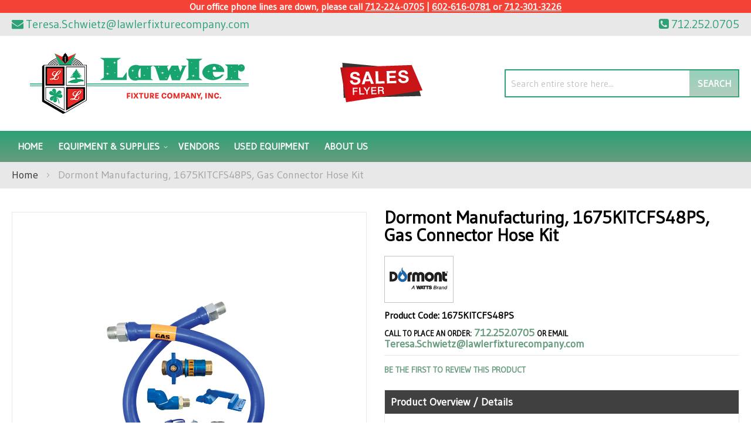

--- FILE ---
content_type: text/html; charset=UTF-8
request_url: https://lawlerfixturecompany.com/dormont-manufacturing-1675kitcfs48ps-gas-connector-hose-kit.html
body_size: 85274
content:
<!doctype html>
<html lang="en">
    <head prefix="og: http://ogp.me/ns# fb: http://ogp.me/ns/fb# product: http://ogp.me/ns/product#">
                <meta charset="utf-8"/>
<meta name="title" content="Dormont Manufacturing 1675KITCFS48PS Lawler Fixture Co"/>
<meta name="description" content="Dormont Manufacturing, 1675KITCFS48PS, Gas Connector Hose Kit available at Lawler Fixture Co in the Sioux City, Iowa area. Call for a quote at (712) 252-0705."/>
<meta name="keywords" content="Lawler Fixture Co, Dormont Manufacturing, 1675KITCFS48PS"/>
<meta name="robots" content="INDEX,FOLLOW"/>
<meta name="viewport" content="width=device-width, initial-scale=1"/>
<meta name="format-detection" content="telephone=no"/>
<title>Dormont Manufacturing 1675KITCFS48PS Lawler Fixture Co</title>
<link  rel="stylesheet" type="text/css"  media="all" href="https://lawlerfixturecompany.com/static/version1761281479/_cache/merged/b6bfdd138a5cc7fb1629c394a3da25f5.min.css" />
<link  rel="stylesheet" type="text/css"  media="screen and (min-width: 768px)" href="https://lawlerfixturecompany.com/static/version1761281479/frontend/Moxxi/moxxi/en_US/css/styles-l.min.css" />
<link  rel="stylesheet" type="text/css"  media="print" href="https://lawlerfixturecompany.com/static/version1761281479/frontend/Moxxi/moxxi/en_US/css/print.min.css" />
<link  rel="stylesheet" type="text/css"  media="all" href="https://maxcdn.bootstrapcdn.com/font-awesome/4.6.3/css/font-awesome.min.css" />
<link  rel="stylesheet" type="text/css"  media="all" href="https://fonts.googleapis.com/css2?family=Gudea" />

<link  rel="canonical" href="https://lawlerfixturecompany.com/dormont-manufacturing-1675kitcfs48ps-gas-connector-hose-kit.html" />
<link  rel="icon" type="image/x-icon" href="https://lawlerfixturecompany.com/media/favicon/stores/1/favicon.png" />
<link  rel="shortcut icon" type="image/x-icon" href="https://lawlerfixturecompany.com/media/favicon/stores/1/favicon.png" />
<meta name="p:domain_verify" content="2aCH32hyjfsvINrv4H3D0kLdt3kt9uAN"/>
<meta name="google-site-verification" content="XaAvI-ZFMj9jlcLJTIRDcHcS5sYCY96QRUL2AF1PVHg" />
<meta name="twitter:title" property="og:title" content="Lawler Fixture Company">
<meta name="twitter:card" content="summary_large_image">
<meta name="twitter:url" content="https://lawlerfixturecompany.com/">
<meta name="twitter:image" content="https://lawlerfixturecompany.com/pub/media/wysiwyg/og-image-lawler.jpg">
<meta property="og:title" content="Lawler Fixture Company" />
<meta property="og:type" content="website" />
<meta property="og:url" content="https://lawlerfixturecompany.com/" />
<meta name="twitter:description" property="og:description" content="Founded in 1962, Lawler Fixture Company has prided itself on providing its customers with the best and complete array of new and used equipment as well as having an award winning service department to take care of all our clients' needs." />
<meta property="og:image" content="https://lawlerfixturecompany.com/pub/media/wysiwyg/og-image-lawler.jpg" />
<meta property="og:image:secure_url" content="https://lawlerfixturecompany.com/pub/media/wysiwyg/og-image-lawler.jpg" />
<meta property="og:image:type" content="image/jpeg" />
<meta property="og:image:width" content="600" />
<meta property="og:image:height" content="315" />
<meta property="og:image:alt" content="Lawler Fixture Company Logo" />
<meta property="og:locale" content="en_US" />        <!-- Google Tag Manager -->

<!-- End Google Tag Manager -->    

<meta property="og:type" content="product" />
<meta property="og:title"
      content="Dormont&#x20;Manufacturing,&#x20;1675KITCFS48PS,&#x20;Gas&#x20;Connector&#x20;Hose&#x20;Kit" />
<meta property="og:image"
      content="https://cdn.beedash.com/DormontManufacturing/89558890c8802adcb0b4e02d2ab439296b776052.png" />
<meta property="og:description"
      content="&#x0A;Dormont&#x20;Blue&#x20;Hose&#x20;Moveable&#x20;Gas&#x20;Connector&#x20;Kit&#x0A;3&#x2F;4&quot;&#x20;inside&#x20;dia.&#x0A;48&quot;&#x20;long&#x0A;covered&#x20;with&#x20;stainless&#x20;steel&#x20;braid&#x0A;" />
<meta property="og:url" content="https://lawlerfixturecompany.com/dormont-manufacturing-1675kitcfs48ps-gas-connector-hose-kit.html" />
    <meta property="product:price:amount" content="981.68"/>
    <meta property="product:price:currency"
      content="USD"/>
    </head>
    <body data-container="body"
          data-mage-init='{"loaderAjax": {}, "loader": { "icon": "https://lawlerfixturecompany.com/static/version1761281479/frontend/Moxxi/moxxi/en_US/images/loader-2.gif"}}'
        id="html-body" itemtype="http://schema.org/Product" itemscope="itemscope" class="catalog-product-view product-dormont-manufacturing-1675kitcfs48ps-gas-connector-hose-kit page-layout-1column">
        <!-- Google Tag Manager (noscript) -->
<noscript>
    <iframe src="https://www.googletagmanager.com/ns.html?id=GTM-TJWLK4Z"
            height="0" width="0" style="display:none;visibility:hidden"></iframe>
</noscript>
<!-- End Google Tag Manager (noscript) -->



<div class="cookie-status-message" id="cookie-status">
    The store will not work correctly when cookies are disabled.</div>




    <noscript>
        <div class="message global noscript">
            <div class="content">
                <p>
                    <strong>JavaScript seems to be disabled in your browser.</strong>
                    <span>
                        For the best experience on our site, be sure to turn on Javascript in your browser.                    </span>
                </p>
            </div>
        </div>
    </noscript>




<div class="custom-message-wrapper">
    <div class="custom-message" style="text-align: center; background-color: #f44336; color: white; font-size: 16px;">
        <strong>
            Our office phone lines are down, please call 
            <a href="tel:+17122240705" style="color: white; text-decoration: underline;" title="Call 712-224-0705">712-224-0705</a> | 
            <a href="tel:+16026160781" style="color: white; text-decoration: underline;" title="Call 602-616-0781">602-616-0781</a> or 
            <a href="tel:+17123013226" style="color: white; text-decoration: underline;" title="Call 712-301-3226">712-301-3226</a>
        </strong>
    </div>
</div>
<div class="page-wrapper"><header class="page-header"><div class="panel wrapper"><div class="panel header"><!--<div class="contact-link">
    <a href=""><span class="question-btn"></span></a>
</div>--><div class="store-email">
	<a href="mailto:Teresa.Schwietz@lawlerfixturecompany.com"><i class="fa fa-envelope" aria-hidden="true"></i><span>Teresa.Schwietz@lawlerfixturecompany.com</span></a>
</div><div class="store-phone">
	<a href="tel:712.252.0705"><i class="fa fa-phone-square" aria-hidden="true"></i><span>712.252.0705</span></a>
</div><a class="action skip contentarea"
   href="#contentarea">
    <span>
        Skip to Content    </span>
</a>
</div></div><div class="header content"><span data-action="toggle-nav" class="action nav-toggle"><span>Toggle Nav</span></span>
<a
    class="logo"
    href="https://lawlerfixturecompany.com/"
    title="Lawler&#x20;Fixture&#x20;Company"
    aria-label="store logo">
    <img src="https://lawlerfixturecompany.com/media/logo/stores/1/logo_1_1.png"
         title="Lawler&#x20;Fixture&#x20;Company"
         alt="Lawler&#x20;Fixture&#x20;Company"
            width="450"            height="122"    />
</a>
<div class="sales-flyer" data-content-type="html" data-appearance="default" data-element="main" data-decoded="true"><div class="sales-flyer"><a href="https://complimentary.strata.flyer.fescreative.com/?pid=ODc8792913" target="_blank" rel="noopener"><img src="https://lawlerfixturecompany.com/media/wysiwyg/sale-flyer.png" alt="Sales Flyer"></a></div></div><div class="block block-search">
    <div class="block block-title"><strong>Search</strong></div>
    <div class="block block-content">
        <form class="form minisearch" id="search_mini_form"
              action="https://lawlerfixturecompany.com/catalogsearch/result/" method="get">
                        <div class="field search">
                <label class="label" for="search" data-role="minisearch-label">
                    <span>Search</span>
                </label>
                <div class="control">
                    <input id="search"
                           data-mage-init='{
                            "quickSearch": {
                                "formSelector": "#search_mini_form",
                                "url": "https://lawlerfixturecompany.com/search/ajax/suggest/",
                                "destinationSelector": "#search_autocomplete",
                                "minSearchLength": "3"
                            }
                        }'
                           type="text"
                           name="q"
                           value=""
                           placeholder="Search&#x20;entire&#x20;store&#x20;here..."
                           class="input-text"
                           maxlength="128"
                           role="combobox"
                           aria-haspopup="false"
                           aria-autocomplete="both"
                           autocomplete="off"
                           aria-expanded="false"/>
                    <div id="search_autocomplete" class="search-autocomplete"></div>
                                    </div>
            </div>
            <div class="actions">
                <button type="submit"
                        title="Search"
                        class="action search"
                        aria-label="Search"
                >
                    <span>Search</span>
                </button>
            </div>
        </form>
    </div>
</div>
</div></header>    <div class="sections nav-sections">
                <div class="section-items nav-sections-items"
             data-mage-init='{"tabs":{"openedState":"active"}}'>
                                            <div class="section-item-title nav-sections-item-title"
                     data-role="collapsible">
                    <a class="nav-sections-item-switch"
                       data-toggle="switch" href="#store.menu">
                        Menu                    </a>
                </div>
                <div class="section-item-content nav-sections-item-content"
                     id="store.menu"
                     data-role="content">
                    
<nav class="navigation" data-action="navigation">
    <ul data-mage-init='{"menu":{"responsive":true, "expanded":true, "position":{"my":"left top","at":"left bottom"}}}'>
        <li class="level0 level-top"><a href="https://lawlerfixturecompany.com/">Home</a></li>
        <li  class="level0 nav-1 category-item first level-top parent"><a href="https://lawlerfixturecompany.com/equipment-supplies.html"  class="level-top" ><span>Equipment &amp; Supplies</span></a><ul class="level0 submenu"><li  class="level1 nav-1-1 category-item first parent"><a href="https://lawlerfixturecompany.com/equipment-supplies/beverage-amp-bar.html" ><span>Beverage &amp; Bar</span></a><ul class="level1 submenu"><li  class="level2 nav-1-1-1 category-item first"><a href="https://lawlerfixturecompany.com/equipment-supplies/beverage-amp-bar/beverage-dispensers.html" ><span>Beverage Dispensers</span></a></li><li  class="level2 nav-1-1-2 category-item"><a href="https://lawlerfixturecompany.com/equipment-supplies/beverage-amp-bar/blenders-mixers.html" ><span>Blenders &amp; Mixers</span></a></li><li  class="level2 nav-1-1-3 category-item last"><a href="https://lawlerfixturecompany.com/equipment-supplies/beverage-amp-bar/juicers.html" ><span>Juicers</span></a></li></ul></li><li  class="level1 nav-1-2 category-item parent"><a href="https://lawlerfixturecompany.com/equipment-supplies/concessions-food-service.html" ><span>Concessions &amp; Food Service</span></a><ul class="level1 submenu"><li  class="level2 nav-1-2-1 category-item first"><a href="https://lawlerfixturecompany.com/equipment-supplies/concessions-food-service/food-warmers-merchandisers.html" ><span>Food Warmers &amp; Merchandisers</span></a></li><li  class="level2 nav-1-2-2 category-item"><a href="https://lawlerfixturecompany.com/equipment-supplies/concessions-food-service/hot-dog-equipment.html" ><span>Hot Dog Equipment</span></a></li><li  class="level2 nav-1-2-3 category-item last"><a href="https://lawlerfixturecompany.com/equipment-supplies/concessions-food-service/sneeze-guards.html" ><span>Sneeze Guards</span></a></li></ul></li><li  class="level1 nav-1-3 category-item parent"><a href="https://lawlerfixturecompany.com/equipment-supplies/cooking-equipment.html" ><span>Cooking Equipment</span></a><ul class="level1 submenu"><li  class="level2 nav-1-3-1 category-item first"><a href="https://lawlerfixturecompany.com/equipment-supplies/cooking-equipment/broilers.html" ><span>Broilers</span></a></li><li  class="level2 nav-1-3-2 category-item"><a href="https://lawlerfixturecompany.com/equipment-supplies/cooking-equipment/commercial-worktables.html" ><span>Commercial Worktables</span></a></li><li  class="level2 nav-1-3-3 category-item"><a href="https://lawlerfixturecompany.com/equipment-supplies/cooking-equipment/convection-ovens.html" ><span>Convection Ovens</span></a></li><li  class="level2 nav-1-3-4 category-item"><a href="https://lawlerfixturecompany.com/equipment-supplies/cooking-equipment/cooking-equipment-accessories.html" ><span>Cooking Equipment Accessories</span></a></li><li  class="level2 nav-1-3-5 category-item"><a href="https://lawlerfixturecompany.com/equipment-supplies/cooking-equipment/equipment-stands.html" ><span>Equipment Stands</span></a></li><li  class="level2 nav-1-3-6 category-item"><a href="https://lawlerfixturecompany.com/equipment-supplies/cooking-equipment/food-holding-equipment.html" ><span>Food Holding Equipment</span></a></li><li  class="level2 nav-1-3-7 category-item"><a href="https://lawlerfixturecompany.com/equipment-supplies/cooking-equipment/fryer-accessories.html" ><span>Fryer Accessories</span></a></li><li  class="level2 nav-1-3-8 category-item"><a href="https://lawlerfixturecompany.com/equipment-supplies/cooking-equipment/fryers.html" ><span>Fryers</span></a></li><li  class="level2 nav-1-3-9 category-item"><a href="https://lawlerfixturecompany.com/equipment-supplies/cooking-equipment/grills-griddles.html" ><span>Grills &amp; Griddles</span></a></li><li  class="level2 nav-1-3-10 category-item"><a href="https://lawlerfixturecompany.com/equipment-supplies/cooking-equipment/hot-plates.html" ><span>Hot Plates</span></a></li><li  class="level2 nav-1-3-11 category-item"><a href="https://lawlerfixturecompany.com/equipment-supplies/cooking-equipment/microwave-ovens.html" ><span>Microwave Ovens</span></a></li><li  class="level2 nav-1-3-12 category-item"><a href="https://lawlerfixturecompany.com/equipment-supplies/cooking-equipment/ranges.html" ><span>Ranges</span></a></li><li  class="level2 nav-1-3-13 category-item"><a href="https://lawlerfixturecompany.com/equipment-supplies/cooking-equipment/steam-cooking-equipment.html" ><span>Steam Cooking Equipment</span></a></li><li  class="level2 nav-1-3-14 category-item last"><a href="https://lawlerfixturecompany.com/equipment-supplies/cooking-equipment/toasters.html" ><span>Toasters</span></a></li></ul></li><li  class="level1 nav-1-4 category-item parent"><a href="https://lawlerfixturecompany.com/equipment-supplies/dish-washing-equipment.html" ><span>Dish Washing Equipment</span></a><ul class="level1 submenu"><li  class="level2 nav-1-4-1 category-item first"><a href="https://lawlerfixturecompany.com/equipment-supplies/dish-washing-equipment/dishwashers.html" ><span>Dishwashers</span></a></li><li  class="level2 nav-1-4-2 category-item last"><a href="https://lawlerfixturecompany.com/equipment-supplies/dish-washing-equipment/glass-washers.html" ><span>Glass Washers</span></a></li></ul></li><li  class="level1 nav-1-5 category-item parent"><a href="https://lawlerfixturecompany.com/equipment-supplies/food-display-merchandising.html" ><span>Food Display &amp; Merchandising</span></a><ul class="level1 submenu"><li  class="level2 nav-1-5-1 category-item first"><a href="https://lawlerfixturecompany.com/equipment-supplies/food-display-merchandising/display-case.html" ><span>Display Case</span></a></li><li  class="level2 nav-1-5-2 category-item last"><a href="https://lawlerfixturecompany.com/equipment-supplies/food-display-merchandising/merchandisers.html" ><span>Merchandisers</span></a></li></ul></li><li  class="level1 nav-1-6 category-item parent"><a href="https://lawlerfixturecompany.com/equipment-supplies/food-preparation.html" ><span>Food Preparation</span></a><ul class="level1 submenu"><li  class="level2 nav-1-6-1 category-item first"><a href="https://lawlerfixturecompany.com/equipment-supplies/food-preparation/food-blenders.html" ><span>Food Blenders</span></a></li><li  class="level2 nav-1-6-2 category-item"><a href="https://lawlerfixturecompany.com/equipment-supplies/food-preparation/mixers.html" ><span>Mixers</span></a></li><li  class="level2 nav-1-6-3 category-item last"><a href="https://lawlerfixturecompany.com/equipment-supplies/food-preparation/slicers.html" ><span>Slicers</span></a></li></ul></li><li  class="level1 nav-1-7 category-item parent"><a href="https://lawlerfixturecompany.com/equipment-supplies/ice-machines.html" ><span>Ice Machines</span></a><ul class="level1 submenu"><li  class="level2 nav-1-7-1 category-item first"><a href="https://lawlerfixturecompany.com/equipment-supplies/ice-machines/ice-bins.html" ><span>Ice Bins</span></a></li><li  class="level2 nav-1-7-2 category-item"><a href="https://lawlerfixturecompany.com/equipment-supplies/ice-machines/ice-distribution.html" ><span>Ice Distribution</span></a></li><li  class="level2 nav-1-7-3 category-item"><a href="https://lawlerfixturecompany.com/equipment-supplies/ice-machines/ice-makers.html" ><span>Ice Makers</span></a></li><li  class="level2 nav-1-7-4 category-item last"><a href="https://lawlerfixturecompany.com/equipment-supplies/ice-machines/ice-making-accessories.html" ><span>Ice Making Accessories</span></a></li></ul></li><li  class="level1 nav-1-8 category-item parent"><a href="https://lawlerfixturecompany.com/equipment-supplies/plumbing.html" ><span>Plumbing</span></a><ul class="level1 submenu"><li  class="level2 nav-1-8-1 category-item first last"><a href="https://lawlerfixturecompany.com/equipment-supplies/plumbing/sinks.html" ><span>Sinks</span></a></li></ul></li><li  class="level1 nav-1-9 category-item parent"><a href="https://lawlerfixturecompany.com/equipment-supplies/refrigeration.html" ><span>Refrigeration</span></a><ul class="level1 submenu"><li  class="level2 nav-1-9-1 category-item first"><a href="https://lawlerfixturecompany.com/equipment-supplies/refrigeration/beverage-amp-bar-coolers.html" ><span>Beverage &amp; Bar Coolers</span></a></li><li  class="level2 nav-1-9-2 category-item"><a href="https://lawlerfixturecompany.com/equipment-supplies/refrigeration/ice-cream-cabinets.html" ><span>Ice Cream Cabinets</span></a></li><li  class="level2 nav-1-9-3 category-item"><a href="https://lawlerfixturecompany.com/equipment-supplies/refrigeration/reach-in-units.html" ><span>Reach In Units</span></a></li><li  class="level2 nav-1-9-4 category-item"><a href="https://lawlerfixturecompany.com/equipment-supplies/refrigeration/refrigerated-prep-tables.html" ><span>Refrigerated Prep Tables</span></a></li><li  class="level2 nav-1-9-5 category-item last"><a href="https://lawlerfixturecompany.com/equipment-supplies/refrigeration/undercounter-units.html" ><span>Undercounter Units</span></a></li></ul></li><li  class="level1 nav-1-10 category-item parent"><a href="https://lawlerfixturecompany.com/equipment-supplies/storage-transportation.html" ><span>Storage &amp; Transportation</span></a><ul class="level1 submenu"><li  class="level2 nav-1-10-1 category-item first"><a href="https://lawlerfixturecompany.com/equipment-supplies/storage-transportation/food-storage-supplies.html" ><span>Food Storage Supplies</span></a></li><li  class="level2 nav-1-10-2 category-item last"><a href="https://lawlerfixturecompany.com/equipment-supplies/storage-transportation/shelving.html" ><span>Shelving</span></a></li></ul></li><li  class="level1 nav-1-11 category-item last parent"><a href="https://lawlerfixturecompany.com/equipment-supplies/tabletop.html" ><span>Tabletop</span></a><ul class="level1 submenu"><li  class="level2 nav-1-11-1 category-item first last"><a href="https://lawlerfixturecompany.com/equipment-supplies/tabletop/glassware.html" ><span>Glassware</span></a></li></ul></li></ul></li><li  class="level0 nav-2 category-item level-top"><a href="https://lawlerfixturecompany.com/vendors.html"  class="level-top" ><span>Vendors</span></a></li><li  class="level0 nav-3 category-item last level-top"><a href="https://lawlerfixturecompany.com/used-equipment.html"  class="level-top" ><span>Used Equipment</span></a></li>        <li><a href="https://lawlerfixturecompany.com/about-us/" id="idn5r8l3my" >About Us</a></li>    </ul>
</nav>
                </div>
                                    </div>
    </div>
<div class="breadcrumbs"></div>

<main id="maincontent" class="page-main"><a id="contentarea" tabindex="-1"></a>
<div class="page messages"><div data-placeholder="messages"></div>
<div data-bind="scope: 'messages'">
    <!-- ko if: cookieMessages && cookieMessages.length > 0 -->
    <div aria-atomic="true" role="alert" data-bind="foreach: { data: cookieMessages, as: 'message' }" class="messages">
        <div data-bind="attr: {
            class: 'message-' + message.type + ' ' + message.type + ' message',
            'data-ui-id': 'message-' + message.type
        }">
            <div data-bind="html: $parent.prepareMessageForHtml(message.text)"></div>
        </div>
    </div>
    <!-- /ko -->

    <!-- ko if: messages().messages && messages().messages.length > 0 -->
    <div aria-atomic="true" role="alert" class="messages" data-bind="foreach: {
        data: messages().messages, as: 'message'
    }">
        <div data-bind="attr: {
            class: 'message-' + message.type + ' ' + message.type + ' message',
            'data-ui-id': 'message-' + message.type
        }">
            <div data-bind="html: $parent.prepareMessageForHtml(message.text)"></div>
        </div>
    </div>
    <!-- /ko -->
</div>

</div><div class="columns"><div class="column main"><div class="product info wrapper"><div class="product top"><div class="page-title-wrapper&#x20;product">
    <h1 class="page-title"
                >
        <span class="base" data-ui-id="page-title-wrapper" itemprop="name">Dormont Manufacturing, 1675KITCFS48PS, Gas Connector Hose Kit</span>    </h1>
    </div>
<div class="static-contents">    <div class="brand-image">
        <a href="https://lawlerfixturecompany.com/vendors/dormont-manufacturing.html" title="Dormont Manufacturing">
                            <img src="/media/catalog/category/d60527f48c85c095fc3a87699e4bda72231dc87b.png"/>
                    </a>
        <span itemprop="brand" style="display:none;">Dormont Manufacturing</span>
    </div>
    <!-- <div class="static-information-wrapper" id="brand_description">
            </div> -->
</div>    <div class="product-code">
        <strong class="type">Product Code: 1675KITCFS48PS</strong>
    </div>
<div class="contact-info">
    <span class="call-to">Call to place an order:</span>
    <a class="tel-no" href="tel:712.252.0705">712.252.0705</a>
    <span>or email</span> <a href="mailto:Teresa.Schwietz@lawlerfixturecompany.com">Teresa.Schwietz@lawlerfixturecompany.com</a>
</div></div><div class="product-info-main"><div class="product-info-price">    <div class="product-reviews-summary empty">
        <div class="reviews-actions">
            <a class="action add" href="https://lawlerfixturecompany.com/dormont-manufacturing-1675kitcfs48ps-gas-connector-hose-kit.html#review-form">
                Be the first to review this product            </a>
        </div>
    </div>
</div>

<div class="product-add-form">
    <form data-product-sku="CS-189311"
          action="https://lawlerfixturecompany.com/checkout/cart/add/uenc/aHR0cHM6Ly9sYXdsZXJmaXh0dXJlY29tcGFueS5jb20vZG9ybW9udC1tYW51ZmFjdHVyaW5nLTE2NzVraXRjZnM0OHBzLWdhcy1jb25uZWN0b3ItaG9zZS1raXQuaHRtbA~~/product/15508/" method="post"
          id="product_addtocart_form">
        <input type="hidden" name="product" value="15508" />
        <input type="hidden" name="selected_configurable_option" value="" />
        <input type="hidden" name="related_product" id="related-products-field" value="" />
        <input type="hidden" name="item"  value="15508" />
        <input name="form_key" type="hidden" value="lbv2H2C2GNnwaHzZ" />                                    
                    </form>
</div>


<div class="product-social-links"><div class="product-addto-links" data-role="add-to-links">
    </div>
</div>    <div class="product pricing">
        Dormont Manufacturing, 1675KITCFS48PS, Gas Connector Hose Kit is available to buy in increments of 1    </div>
<div class="description-wrapper"><h2 class="overview_title">Product Overview / Details</h2>
<div class="product attribute description">
        <div class="value" ><ul>
<li>Dormont Blue Hose Moveable Gas Connector Kit</li>
<li>3/4" inside dia.</li>
<li>48" long</li>
<li>covered with stainless steel braid</li>
<li>coated with blue antimicrobial PVC</li>
<li>(1) Safety Quik QDV</li>
<li>(1) Swivel MAX</li>
<li>(1) pair Safety Set with hardware mounting options</li>
<li>coiled restraining cable with hardware</li>
<li>limited lifetime warranty</li>
</ul></div>
</div>
</div></div><div class="product media"><a id="gallery-prev-area" tabindex="-1"></a>
<div class="action-skip-wrapper"><a class="action skip gallery-next-area"
   href="#gallery-next-area">
    <span>
        Skip to the end of the images gallery    </span>
</a>
</div>

<div class="gallery-placeholder _block-content-loading" data-gallery-role="gallery-placeholder">
    <img
            alt="main product photo"
            class="gallery-placeholder__image"
            src="https://cdn.beedash.com/DormontManufacturing/89558890c8802adcb0b4e02d2ab439296b776052.png"
    />
</div>




<meta itemprop="image" content="https://cdn.beedash.com/DormontManufacturing/89558890c8802adcb0b4e02d2ab439296b776052.png">
<meta itemprop="sku" content="CS-189311">
<meta itemprop="mpn" content="1675KITCFS48PS">

<div class="action-skip-wrapper"><a class="action skip gallery-prev-area"
   href="#gallery-prev-area">
    <span>
        Skip to the beginning of the images gallery    </span>
</a>
</div><a id="gallery-next-area" tabindex="-1"></a>
</div><div class="product bottom"><div class="product-description2-wrapper">    <h2 class="des-title">Description</h2>
    <div class="des-content">
        Optimize workflow with cutting-edge safe appliance positioning using the Dormont Manufacturing, 1675KITCFS48PS Gas Connector Hose Kit. This kit is designed specifically for commercial restaurant use, ensuring the safety and efficiency of your appliances. The 3/4" inside diameter, 48" long hose is covered with a stainless steel braid and coated with blue antimicrobial PVC, providing durability and protection against bacteria growth. The kit includes a Safety Quik QDV, Swivel MAX, and a pair of Safety Set with hardware mounting options, allowing for easy installation and secure appliance positioning. Additionally, the kit comes with a coiled restraining cable with hardware, ensuring that the hose remains in place and minimizing the risk of accidents. With a limited lifetime warranty, you can trust in the quality and reliability of this Dormont Manufacturing Gas Connector Hose Kit. Upgrade your restaurant's safety standards today.    </div>
</div></div></div>    <div class="product info detailed">
                <div class="product data items" data-mage-init='{"tabs":{"openedState":"active"}}'>
                                                </div>
    </div>
<input name="form_key" type="hidden" value="lbv2H2C2GNnwaHzZ" /><div id="authenticationPopup" data-bind="scope:'authenticationPopup', style: {display: 'none'}">
            <!-- ko template: getTemplate() --><!-- /ko -->
        
</div>






<div id="product-review-container" data-role="product-review"></div>
<div class="block review-add">
    <div class="block-title"><strong>Write Your Own Review</strong></div>
<div class="block-content">
<div id="write-your-review-form">
    <form action="https://lawlerfixturecompany.com/review/product/post/id/15508/" class="review-form" method="post" id="review-form" data-role="product-review-form" data-bind="scope: 'review-form'">
        <input name="form_key" type="hidden" value="lbv2H2C2GNnwaHzZ" />        <div
    class="field-recaptcha"
    id="recaptcha-f979c2ff515d921c34af9bd2aee8ef076b719d03-container"
    data-bind="scope:'recaptcha-f979c2ff515d921c34af9bd2aee8ef076b719d03'"
>
    <!-- ko template: getTemplate() --><!-- /ko -->
</div>


        <fieldset class="fieldset review-fieldset" data-hasrequired="&#x2A;&#x20;Required&#x20;Fields">
            <legend class="legend review-legend"><span>You&#039;re reviewing:</span><strong>Dormont Manufacturing, 1675KITCFS48PS, Gas Connector Hose Kit</strong></legend><br />
                        <span id="input-message-box"></span>
            <fieldset class="field required review-field-ratings">
                <legend class="label"><span>Your Rating</span></legend><br/>
                <div class="control">
                    <div class="nested" id="product-review-table">
                                                    <div class="field choice review-field-rating">
                                <label class="label" id="Quality_rating_label"><span>Quality</span></label>
                                <div class="control review-control-vote">
                                                                                                    <input
                                        type="radio"
                                        name="ratings[1]"
                                        id="Quality_1"
                                        value="1"
                                        class="radio"
                                        data-validate="{'rating-required':true}"
                                        aria-labelledby="Quality_rating_label Quality_1_label" />
                                    <label
                                        class="rating-1"
                                        for="Quality_1"
                                        title="1&#x20;star"
                                        id="Quality_1_label">
                                        <span>1 star</span>
                                    </label>
                                                                                                        <input
                                        type="radio"
                                        name="ratings[1]"
                                        id="Quality_2"
                                        value="2"
                                        class="radio"
                                        data-validate="{'rating-required':true}"
                                        aria-labelledby="Quality_rating_label Quality_2_label" />
                                    <label
                                        class="rating-2"
                                        for="Quality_2"
                                        title="2&#x20;stars"
                                        id="Quality_2_label">
                                        <span>2 stars</span>
                                    </label>
                                                                                                        <input
                                        type="radio"
                                        name="ratings[1]"
                                        id="Quality_3"
                                        value="3"
                                        class="radio"
                                        data-validate="{'rating-required':true}"
                                        aria-labelledby="Quality_rating_label Quality_3_label" />
                                    <label
                                        class="rating-3"
                                        for="Quality_3"
                                        title="3&#x20;stars"
                                        id="Quality_3_label">
                                        <span>3 stars</span>
                                    </label>
                                                                                                        <input
                                        type="radio"
                                        name="ratings[1]"
                                        id="Quality_4"
                                        value="4"
                                        class="radio"
                                        data-validate="{'rating-required':true}"
                                        aria-labelledby="Quality_rating_label Quality_4_label" />
                                    <label
                                        class="rating-4"
                                        for="Quality_4"
                                        title="4&#x20;stars"
                                        id="Quality_4_label">
                                        <span>4 stars</span>
                                    </label>
                                                                                                        <input
                                        type="radio"
                                        name="ratings[1]"
                                        id="Quality_5"
                                        value="5"
                                        class="radio"
                                        data-validate="{'rating-required':true}"
                                        aria-labelledby="Quality_rating_label Quality_5_label" />
                                    <label
                                        class="rating-5"
                                        for="Quality_5"
                                        title="5&#x20;stars"
                                        id="Quality_5_label">
                                        <span>5 stars</span>
                                    </label>
                                                                                                    </div>
                            </div>
                                                    <div class="field choice review-field-rating">
                                <label class="label" id="Value_rating_label"><span>Value</span></label>
                                <div class="control review-control-vote">
                                                                                                    <input
                                        type="radio"
                                        name="ratings[2]"
                                        id="Value_1"
                                        value="6"
                                        class="radio"
                                        data-validate="{'rating-required':true}"
                                        aria-labelledby="Value_rating_label Value_1_label" />
                                    <label
                                        class="rating-1"
                                        for="Value_1"
                                        title="1&#x20;star"
                                        id="Value_1_label">
                                        <span>1 star</span>
                                    </label>
                                                                                                        <input
                                        type="radio"
                                        name="ratings[2]"
                                        id="Value_2"
                                        value="7"
                                        class="radio"
                                        data-validate="{'rating-required':true}"
                                        aria-labelledby="Value_rating_label Value_2_label" />
                                    <label
                                        class="rating-2"
                                        for="Value_2"
                                        title="2&#x20;stars"
                                        id="Value_2_label">
                                        <span>2 stars</span>
                                    </label>
                                                                                                        <input
                                        type="radio"
                                        name="ratings[2]"
                                        id="Value_3"
                                        value="8"
                                        class="radio"
                                        data-validate="{'rating-required':true}"
                                        aria-labelledby="Value_rating_label Value_3_label" />
                                    <label
                                        class="rating-3"
                                        for="Value_3"
                                        title="3&#x20;stars"
                                        id="Value_3_label">
                                        <span>3 stars</span>
                                    </label>
                                                                                                        <input
                                        type="radio"
                                        name="ratings[2]"
                                        id="Value_4"
                                        value="9"
                                        class="radio"
                                        data-validate="{'rating-required':true}"
                                        aria-labelledby="Value_rating_label Value_4_label" />
                                    <label
                                        class="rating-4"
                                        for="Value_4"
                                        title="4&#x20;stars"
                                        id="Value_4_label">
                                        <span>4 stars</span>
                                    </label>
                                                                                                        <input
                                        type="radio"
                                        name="ratings[2]"
                                        id="Value_5"
                                        value="10"
                                        class="radio"
                                        data-validate="{'rating-required':true}"
                                        aria-labelledby="Value_rating_label Value_5_label" />
                                    <label
                                        class="rating-5"
                                        for="Value_5"
                                        title="5&#x20;stars"
                                        id="Value_5_label">
                                        <span>5 stars</span>
                                    </label>
                                                                                                    </div>
                            </div>
                                                    <div class="field choice review-field-rating">
                                <label class="label" id="Price_rating_label"><span>Price</span></label>
                                <div class="control review-control-vote">
                                                                                                    <input
                                        type="radio"
                                        name="ratings[3]"
                                        id="Price_1"
                                        value="11"
                                        class="radio"
                                        data-validate="{'rating-required':true}"
                                        aria-labelledby="Price_rating_label Price_1_label" />
                                    <label
                                        class="rating-1"
                                        for="Price_1"
                                        title="1&#x20;star"
                                        id="Price_1_label">
                                        <span>1 star</span>
                                    </label>
                                                                                                        <input
                                        type="radio"
                                        name="ratings[3]"
                                        id="Price_2"
                                        value="12"
                                        class="radio"
                                        data-validate="{'rating-required':true}"
                                        aria-labelledby="Price_rating_label Price_2_label" />
                                    <label
                                        class="rating-2"
                                        for="Price_2"
                                        title="2&#x20;stars"
                                        id="Price_2_label">
                                        <span>2 stars</span>
                                    </label>
                                                                                                        <input
                                        type="radio"
                                        name="ratings[3]"
                                        id="Price_3"
                                        value="13"
                                        class="radio"
                                        data-validate="{'rating-required':true}"
                                        aria-labelledby="Price_rating_label Price_3_label" />
                                    <label
                                        class="rating-3"
                                        for="Price_3"
                                        title="3&#x20;stars"
                                        id="Price_3_label">
                                        <span>3 stars</span>
                                    </label>
                                                                                                        <input
                                        type="radio"
                                        name="ratings[3]"
                                        id="Price_4"
                                        value="14"
                                        class="radio"
                                        data-validate="{'rating-required':true}"
                                        aria-labelledby="Price_rating_label Price_4_label" />
                                    <label
                                        class="rating-4"
                                        for="Price_4"
                                        title="4&#x20;stars"
                                        id="Price_4_label">
                                        <span>4 stars</span>
                                    </label>
                                                                                                        <input
                                        type="radio"
                                        name="ratings[3]"
                                        id="Price_5"
                                        value="15"
                                        class="radio"
                                        data-validate="{'rating-required':true}"
                                        aria-labelledby="Price_rating_label Price_5_label" />
                                    <label
                                        class="rating-5"
                                        for="Price_5"
                                        title="5&#x20;stars"
                                        id="Price_5_label">
                                        <span>5 stars</span>
                                    </label>
                                                                                                    </div>
                            </div>
                                            </div>
                    <input type="hidden" name="validate_rating" class="validate-rating" value="" />
                </div>
            </fieldset>
                    <div class="field review-field-nickname required">
                <label for="nickname_field" class="label"><span>Nickname</span></label>
                <div class="control">
                    <input type="text" name="nickname" id="nickname_field" class="input-text" data-validate="{required:true}" data-bind="value: nickname()" />
                </div>
            </div>
            <div class="field review-field-summary required">
                <label for="summary_field" class="label"><span>Summary</span></label>
                <div class="control">
                    <input type="text" name="title" id="summary_field" class="input-text" data-validate="{required:true}" data-bind="value: review().title" />
                </div>
            </div>
            <div class="field review-field-text required">
                <label for="review_field" class="label"><span>Review</span></label>
                <div class="control">
                    <textarea name="detail" id="review_field" cols="5" rows="3" data-validate="{required:true}" data-bind="value: review().detail"></textarea>
                </div>
            </div>
        </fieldset>
        <!-- <div class="actions-toolbar review-form-actions">
            <div class="primary actions-primary">
                <button type="submit" class="action submit primary"><span>Submit Review</span></button>
            </div>
        </div> -->
    </form>
</div>


</div>
</div>






    <div class="autorelated-wrapper">
        <h2 class="autorelated-section-title">Related Products</h2>
        <div class="autorelated-slider">
                                            <div>
                    <a data-mpn="" data-price="1294.14" data-cat='{"item_category":"Equipment & Supplies","item_category2":"Cooking Equipment","item_category3":"Cooking Equipment Accessories"}' data-brand="" href="https://lawlerfixturecompany.com/dormont-manufacturing-16100kitcfs48ps-gas-connector-hose-kit.html" title="Dormont Manufacturing, 16100KITCFS48PS, Gas Connector Hose Kit">
                                                <figure>
                            <img class="img-responsive" data-lazy="https://cdn.beedash.com/DormontManufacturing/8db6d635d1f56c87fbdb320213ae65bb4f716fa7.png" alt="Dormont Manufacturing, 16100KITCFS48PS, Gas Connector Hose Kit" />
                            <figcaption>Dormont Manufacturing, 16100KITCFS48PS, Gas Connector Hose Kit</figcaption>
                        </figure>
                    </a>
                </div>
                                            <div>
                    <a data-mpn="" data-price="859.23" data-cat='{"item_category":"Equipment & Supplies","item_category2":"Cooking Equipment","item_category3":"Cooking Equipment Accessories"}' data-brand="" href="https://lawlerfixturecompany.com/dormont-manufacturing-1675kit72ps-gas-connector-hose-kit.html" title="Dormont Manufacturing, 1675KIT72PS, Gas Connector Hose Kit">
                                                <figure>
                            <img class="img-responsive" data-lazy="https://cdn.beedash.com/DormontManufacturing/86d572e24046ea0e0c3d3fef48a663287b1d7a8b.png" alt="Dormont Manufacturing, 1675KIT72PS, Gas Connector Hose Kit" />
                            <figcaption>Dormont Manufacturing, 1675KIT72PS, Gas Connector Hose Kit</figcaption>
                        </figure>
                    </a>
                </div>
                                            <div>
                    <a data-mpn="" data-price="1015.41" data-cat='{"item_category":"Equipment & Supplies","item_category2":"Cooking Equipment","item_category3":"Cooking Equipment Accessories"}' data-brand="" href="https://lawlerfixturecompany.com/dormont-manufacturing-1675kits72ps-gas-connector-hose-kit.html" title="Dormont Manufacturing, 1675KITS72PS, Gas Connector Hose Kit">
                                                <figure>
                            <img class="img-responsive" data-lazy="https://cdn.beedash.com/DormontManufacturing/516f3058ec0329c7de00a123033af0c08af85c54.png" alt="Dormont Manufacturing, 1675KITS72PS, Gas Connector Hose Kit" />
                            <figcaption>Dormont Manufacturing, 1675KITS72PS, Gas Connector Hose Kit</figcaption>
                        </figure>
                    </a>
                </div>
                                            <div>
                    <a data-mpn="" data-price="330.68" data-cat='{"item_category":"Equipment & Supplies","item_category2":"Cooking Equipment","item_category3":"Cooking Equipment Accessories"}' data-brand="" href="https://lawlerfixturecompany.com/dormont-manufacturing-rg7536-gas-connector-hose-kit.html" title="Dormont Manufacturing, RG7536, Gas Connector Hose Kit">
                                                <figure>
                            <img class="img-responsive" data-lazy="https://cdn.beedash.com/DormontManufacturing/970109b23f297688a113f47f46c7442851991e67.jpg" alt="Dormont Manufacturing, RG7536, Gas Connector Hose Kit" />
                            <figcaption>Dormont Manufacturing, RG7536, Gas Connector Hose Kit</figcaption>
                        </figure>
                    </a>
                </div>
                                            <div>
                    <a data-mpn="" data-price="1033.17" data-cat='{"item_category":"Equipment & Supplies","item_category2":"Cooking Equipment","item_category3":"Cooking Equipment Accessories"}' data-brand="" href="https://lawlerfixturecompany.com/dormont-manufacturing-1675kitcf2s24ps-gas-connector-hose-kit.html" title="Dormont Manufacturing, 1675KITCF2S24PS, Gas Connector Hose Kit">
                                                <figure>
                            <img class="img-responsive" data-lazy="https://cdn.beedash.com/DormontManufacturing/c6cb414ed0ac32a56fdecf3bc4ecf55c8a693432.png" alt="Dormont Manufacturing, 1675KITCF2S24PS, Gas Connector Hose Kit" />
                            <figcaption>Dormont Manufacturing, 1675KITCF2S24PS, Gas Connector Hose Kit</figcaption>
                        </figure>
                    </a>
                </div>
                                            <div>
                    <a data-mpn="" data-price="1542.66" data-cat='{"item_category":"Equipment & Supplies","item_category2":"Cooking Equipment","item_category3":"Cooking Equipment Accessories"}' data-brand="" href="https://lawlerfixturecompany.com/dormont-manufacturing-16100kitcf2s48ps-gas-connector-hose-kit.html" title="Dormont Manufacturing, 16100KITCF2S48PS, Gas Connector Hose Kit">
                                                <figure>
                            <img class="img-responsive" data-lazy="https://cdn.beedash.com/DormontManufacturing/0d47f27ba17f5b9eb41641f4e256dd89025611f3.png" alt="Dormont Manufacturing, 16100KITCF2S48PS, Gas Connector Hose Kit" />
                            <figcaption>Dormont Manufacturing, 16100KITCF2S48PS, Gas Connector Hose Kit</figcaption>
                        </figure>
                    </a>
                </div>
                                            <div>
                    <a data-mpn="" data-price="179.57" data-cat='{"item_category":"Equipment & Supplies","item_category2":"Cooking Equipment","item_category3":"Cooking Equipment Accessories"}' data-brand="" href="https://lawlerfixturecompany.com/dormont-manufacturing-1675npkit24-gas-connector-hose-kit.html" title="Dormont Manufacturing, 1675NPKIT24, Gas Connector Hose Kit">
                                                <figure>
                            <img class="img-responsive" data-lazy="https://cdn.beedash.com/DormontManufacturing/f9ff48771f84adaf2ffd961883180f3a76e39287.png" alt="Dormont Manufacturing, 1675NPKIT24, Gas Connector Hose Kit" />
                            <figcaption>Dormont Manufacturing, 1675NPKIT24, Gas Connector Hose Kit</figcaption>
                        </figure>
                    </a>
                </div>
                                            <div>
                    <a data-mpn="" data-price="987" data-cat='{"item_category":"Equipment & Supplies","item_category2":"Cooking Equipment","item_category3":"Cooking Equipment Accessories"}' data-brand="" href="https://lawlerfixturecompany.com/dormont-manufacturing-16100kit60ps-gas-connector-hose-kit.html" title="Dormont Manufacturing, 16100KIT60PS, Gas Connector Hose Kit">
                                                <figure>
                            <img class="img-responsive" data-lazy="https://cdn.beedash.com/DormontManufacturing/452327dfd90ff6b980f70c18ac3ec8731d94f7b2.png" alt="Dormont Manufacturing, 16100KIT60PS, Gas Connector Hose Kit" />
                            <figcaption>Dormont Manufacturing, 16100KIT60PS, Gas Connector Hose Kit</figcaption>
                        </figure>
                    </a>
                </div>
                                            <div>
                    <a data-mpn="" data-price="294.74" data-cat='{"item_category":"Equipment & Supplies","item_category2":"Cooking Equipment","item_category3":"Cooking Equipment Accessories"}' data-brand="" href="https://lawlerfixturecompany.com/dormont-manufacturing-16100npkit48-gas-connector-hose-kit.html" title="Dormont Manufacturing, 16100NPKIT48, Gas Connector Hose Kit">
                                                <figure>
                            <img class="img-responsive" data-lazy="https://cdn.beedash.com/DormontManufacturing/f9ff48771f84adaf2ffd961883180f3a76e39287.png" alt="Dormont Manufacturing, 16100NPKIT48, Gas Connector Hose Kit" />
                            <figcaption>Dormont Manufacturing, 16100NPKIT48, Gas Connector Hose Kit</figcaption>
                        </figure>
                    </a>
                </div>
                                            <div>
                    <a data-mpn="" data-price="828.99" data-cat='{"item_category":"Equipment & Supplies","item_category2":"Cooking Equipment","item_category3":"Cooking Equipment Accessories"}' data-brand="" href="https://lawlerfixturecompany.com/dormont-manufacturing-1675kit2s24-gas-connector-hose-kit.html" title="Dormont Manufacturing, 1675KIT2S24, Gas Connector Hose Kit">
                                                <figure>
                            <img class="img-responsive" data-lazy="https://cdn.beedash.com/DormontManufacturing/642fb4cee53dfd71b803b46d5246d9a037dba904.png" alt="Dormont Manufacturing, 1675KIT2S24, Gas Connector Hose Kit" />
                            <figcaption>Dormont Manufacturing, 1675KIT2S24, Gas Connector Hose Kit</figcaption>
                        </figure>
                    </a>
                </div>
                    </div>
    </div>
    
</div></div></main><footer class="page-footer"><div class="footer content"><div class="store-info">
    <ul class="contact-links">
        <li>
            <a href="tel:712.252.0705"><i class="fa fa-phone-square" aria-hidden="true"></i>712.252.0705</a>
        </li>
        <li>
            <a href="mailto:Teresa.Schwietz@lawlerfixturecompany.com"><i class="fa fa-envelope" aria-hidden="true"></i>Teresa.Schwietz@lawlerfixturecompany.com</a>
        </li>
        <li>
            <i class="fa fa-clock-o" aria-hidden="true"></i>
            <span>Mon - Fri 8:30am- 500pm  CST</span>
        </li>
    </ul>
    <div class="address">
        <a href="https://goo.gl/maps/rXXV3Jjh1JBBHT5c9" target="_blank">
            <span>123 West 14th Street</span>            ,<br />
            <span>Sioux City, Iowa 51103</span>
        </a>
    </div>
    <ul class="social-link">
        <li><a href="https://www.facebook.com/LawlerFixture" target="_blank"><i class="fa fa-facebook" aria-hidden="true"></i></a></li>            
    </ul>
</div><div class="footer-logo"><img src="https://lawlerfixturecompany.com/media/theme/default/lawler-logo-desktop-primary.png" alt="Lawler Fixture Company"/></div><div class="footer-links-wrapper"><ul class="footer links"><li class="nav item"><a href="https://lawlerfixturecompany.com/privacy-policy/">Privacy Policy</a></li><li class="nav item"><a href="https://lawlerfixturecompany.com/catalogsearch/advanced/" data-action="advanced-search">Advanced Search</a></li><li class="nav item"><a href="https://lawlerfixturecompany.com/shipping-and-returns/">Shipping and Returns</a></li><li class="nav item"><a href="https://lawlerfixturecompany.com/terms-of-use/">Terms of Use</a></li></ul></div><style>#html-body [data-pb-style=XPDOI7M]{text-align:center}</style><div class="footer-static" data-content-type="html" data-appearance="default" data-element="main" data-pb-style="XPDOI7M" data-decoded="true"><a href="https://strata-gpo.com/" target="_blank"><img src="https://lawlerfixturecompany.com/media/wysiwyg/Proud_Members_of_Strata_Logo_horizontal_white.png" alt="Proud Member of Strata GPO" title="Proud Member of Strata GPO"/></a></div><!--- Footer Schema Begins --->

<!---- Footer Schema Ends ---->
</div></footer>
<small class="copyright">
    <span>Copyright © 2025 Lawler Fixture Company | Website Powered by Beedash</span>
</small>
</div>    
<script>
    var LOCALE = 'en\u002DUS';
    var BASE_URL = 'https\u003A\u002F\u002Flawlerfixturecompany.com\u002F';
    var require = {
        'baseUrl': 'https\u003A\u002F\u002Flawlerfixturecompany.com\u002Fstatic\u002Fversion1761281479\u002Ffrontend\u002FMoxxi\u002Fmoxxi\u002Fen_US'
    };</script>
<script  type="text/javascript"  src="https://lawlerfixturecompany.com/static/version1761281479/_cache/merged/d171fe549e5f34b2d295f72009505030.min.js"></script>
<script>
    function moxxiLoadGtm() {
        (function (w, d, s, l, i) {
            w[l] = w[l] || [];
            w[l].push({
                'gtm.start':
                    new Date().getTime(), event: 'gtm.js'
            });
            var f = d.getElementsByTagName(s)[0],
                j = d.createElement(s), dl = l != 'dataLayer' ? '&l=' + l : '';
            j.async = true;
            j.src =
                'https://www.googletagmanager.com/gtm.js?id=' + i + dl;
            f.parentNode.insertBefore(j, f);
        })(window, document, 'script', 'dataLayer', 'GTM-TJWLK4Z');
    }

    moxxiLoadGtm();
</script>
<script type="text/x-magento-init">
        {
            "*": {
                "Magento_PageCache/js/form-key-provider": {
                    "isPaginationCacheEnabled":
                        0                }
            }
        }
    </script>
<script>
                    window.dataLayer = window.dataLayer || [];
                    window.dataLayer.push({"event":"view_item","ecommerce":{"currency":"USD","value":981.68,"items":[{"item_id":"1675KITCFS48PS","item_name":"Dormont Manufacturing, 1675KITCFS48PS, Gas Connector Hose Kit","item_brand":"Dormont Manufacturing","price":981.68,"item_category":"Equipment & Supplies","item_category2":"Cooking Equipment","item_category3":"Cooking Equipment Accessories"}]}});
                </script>
<script type="text/x-magento-init">
    {
        "*": {
            "Magento_PageBuilder/js/widget-initializer": {
                "config": {"[data-content-type=\"slider\"][data-appearance=\"default\"]":{"Magento_PageBuilder\/js\/content-type\/slider\/appearance\/default\/widget":false},"[data-content-type=\"map\"]":{"Magento_PageBuilder\/js\/content-type\/map\/appearance\/default\/widget":false},"[data-content-type=\"row\"]":{"Magento_PageBuilder\/js\/content-type\/row\/appearance\/default\/widget":false},"[data-content-type=\"tabs\"]":{"Magento_PageBuilder\/js\/content-type\/tabs\/appearance\/default\/widget":false},"[data-content-type=\"slide\"]":{"Magento_PageBuilder\/js\/content-type\/slide\/appearance\/default\/widget":{"buttonSelector":".pagebuilder-slide-button","showOverlay":"hover","dataRole":"slide"}},"[data-content-type=\"banner\"]":{"Magento_PageBuilder\/js\/content-type\/banner\/appearance\/default\/widget":{"buttonSelector":".pagebuilder-banner-button","showOverlay":"hover","dataRole":"banner"}},"[data-content-type=\"buttons\"]":{"Magento_PageBuilder\/js\/content-type\/buttons\/appearance\/inline\/widget":false},"[data-content-type=\"products\"][data-appearance=\"carousel\"]":{"Magento_PageBuilder\/js\/content-type\/products\/appearance\/carousel\/widget":false}},
                "breakpoints": {"desktop":{"label":"Desktop","stage":true,"default":true,"class":"desktop-switcher","icon":"Magento_PageBuilder::css\/images\/switcher\/switcher-desktop.svg","conditions":{"min-width":"1024px"},"options":{"products":{"default":{"slidesToShow":"5"}}}},"tablet":{"conditions":{"max-width":"1024px","min-width":"768px"},"options":{"products":{"default":{"slidesToShow":"4"},"continuous":{"slidesToShow":"3"}}}},"mobile":{"label":"Mobile","stage":true,"class":"mobile-switcher","icon":"Magento_PageBuilder::css\/images\/switcher\/switcher-mobile.svg","media":"only screen and (max-width: 768px)","conditions":{"max-width":"768px","min-width":"640px"},"options":{"products":{"default":{"slidesToShow":"3"}}}},"mobile-small":{"conditions":{"max-width":"640px"},"options":{"products":{"default":{"slidesToShow":"2"},"continuous":{"slidesToShow":"1"}}}}}            }
        }
    }
</script>
<script type="text&#x2F;javascript">document.querySelector("#cookie-status").style.display = "none";</script>
<script type="text/x-magento-init">
    {
        "*": {
            "cookieStatus": {}
        }
    }
</script>
<script type="text/x-magento-init">
    {
        "*": {
            "mage/cookies": {
                "expires": null,
                "path": "\u002F",
                "domain": ".lawlerfixturecompany.com",
                "secure": true,
                "lifetime": "86400"
            }
        }
    }
</script>
<script>
    window.cookiesConfig = window.cookiesConfig || {};
    window.cookiesConfig.secure = true;
</script>
<script>    require.config({
        map: {
            '*': {
                wysiwygAdapter: 'mage/adminhtml/wysiwyg/tiny_mce/tinymce5Adapter'
            }
        }
    });</script>
<script>
    require.config({
        paths: {
            googleMaps: 'https\u003A\u002F\u002Fmaps.googleapis.com\u002Fmaps\u002Fapi\u002Fjs\u003Fv\u003D3\u0026key\u003D'
        },
        config: {
            'Magento_PageBuilder/js/utils/map': {
                style: ''
            },
            'Magento_PageBuilder/js/content-type/map/preview': {
                apiKey: '',
                apiKeyErrorMessage: 'You\u0020must\u0020provide\u0020a\u0020valid\u0020\u003Ca\u0020href\u003D\u0027https\u003A\u002F\u002Flawlerfixturecompany.com\u002Fadminhtml\u002Fsystem_config\u002Fedit\u002Fsection\u002Fcms\u002F\u0023cms_pagebuilder\u0027\u0020target\u003D\u0027_blank\u0027\u003EGoogle\u0020Maps\u0020API\u0020key\u003C\u002Fa\u003E\u0020to\u0020use\u0020a\u0020map.'
            },
            'Magento_PageBuilder/js/form/element/map': {
                apiKey: '',
                apiKeyErrorMessage: 'You\u0020must\u0020provide\u0020a\u0020valid\u0020\u003Ca\u0020href\u003D\u0027https\u003A\u002F\u002Flawlerfixturecompany.com\u002Fadminhtml\u002Fsystem_config\u002Fedit\u002Fsection\u002Fcms\u002F\u0023cms_pagebuilder\u0027\u0020target\u003D\u0027_blank\u0027\u003EGoogle\u0020Maps\u0020API\u0020key\u003C\u002Fa\u003E\u0020to\u0020use\u0020a\u0020map.'
            },
        }
    });
</script>
<script>
    require.config({
        shim: {
            'Magento_PageBuilder/js/utils/map': {
                deps: ['googleMaps']
            }
        }
    });
</script>
<script type="text/x-magento-init">
    {
        ".breadcrumbs": {
            "breadcrumbs": {"categoryUrlSuffix":".html","useCategoryPathInUrl":0,"product":"Dormont Manufacturing, 1675KITCFS48PS, Gas Connector Hose Kit"}        }
    }
</script>
<script type="text/x-magento-init">
    {
        "*": {
            "Magento_Ui/js/core/app": {
                "components": {
                        "messages": {
                            "component": "Magento_Theme/js/view/messages"
                        }
                    }
                }
            }
    }
</script>
<script type="text/x-magento-init">
    {
        "[data-role=priceBox][data-price-box=product-id-15508]": {
            "priceBox": {
                "priceConfig":  {"productId":"15508","priceFormat":{"pattern":"$%s","precision":2,"requiredPrecision":2,"decimalSymbol":".","groupSymbol":",","groupLength":3,"integerRequired":false},"tierPrices":[]}            }
        }
    }
</script>
<script type="text/x-magento-init">
    {
        "[data-gallery-role=gallery-placeholder]": {
            "mage/gallery/gallery": {
                "mixins":["magnifier/magnify"],
                "magnifierOpts": {"fullscreenzoom":"20","top":"","left":"","width":"","height":"","eventType":"hover","enabled":false},
                "data": [{"thumb":"https:\/\/cdn.beedash.com\/DormontManufacturing\/89558890c8802adcb0b4e02d2ab439296b776052.png","img":"https:\/\/cdn.beedash.com\/DormontManufacturing\/89558890c8802adcb0b4e02d2ab439296b776052.png","full":"https:\/\/cdn.beedash.com\/DormontManufacturing\/89558890c8802adcb0b4e02d2ab439296b776052.png","caption":"Dormont Manufacturing, 1675KITCFS48PS, Gas Connector Hose Kit","type":"image","isMain":true}],
                "options": {"nav":"thumbs","loop":true,"keyboard":true,"arrows":true,"allowfullscreen":true,"showCaption":true,"width":700,"thumbwidth":90,"thumbheight":90,"height":700,"transitionduration":500,"transition":"slide","navarrows":true,"navtype":"slides","navdir":"horizontal"},
                "fullscreen": {"nav":"thumbs","loop":true,"navdir":"horizontal","navarrows":false,"navtype":"slides","arrows":false,"showCaption":false,"transitionduration":500,"transition":"dissolve"},
                 "breakpoints": {"mobile":{"conditions":{"max-width":"768px"},"options":{"options":{"nav":"dots"}}}}            }
        }
    }

</script>
<script type="text/x-magento-init">
    {
        "[data-gallery-role=gallery-placeholder]": {
            "Magento_ProductVideo/js/fotorama-add-video-events": {
                "videoData": [],
                "videoSettings": [{"playIfBase":"0","showRelated":"0","videoAutoRestart":"0"}],
                "optionsVideoData": []            }
        }
    }
</script>
<script>window.authenticationPopup = {"autocomplete":"off","customerRegisterUrl":"https:\/\/lawlerfixturecompany.com\/customer\/account\/create\/","customerForgotPasswordUrl":"https:\/\/lawlerfixturecompany.com\/customer\/account\/forgotpassword\/","baseUrl":"https:\/\/lawlerfixturecompany.com\/","customerLoginUrl":"https:\/\/lawlerfixturecompany.com\/customer\/ajax\/login\/"}</script>
<script type="text/x-magento-init">
        {
            "#authenticationPopup": {
                "Magento_Ui/js/core/app": {"components":{"authenticationPopup":{"component":"Magento_Customer\/js\/view\/authentication-popup","children":{"messages":{"component":"Magento_Ui\/js\/view\/messages","displayArea":"messages"},"captcha":{"component":"Magento_Captcha\/js\/view\/checkout\/loginCaptcha","displayArea":"additional-login-form-fields","formId":"user_login","configSource":"checkout"},"recaptcha":{"component":"Magento_ReCaptchaFrontendUi\/js\/reCaptcha","displayArea":"additional-login-form-fields","reCaptchaId":"recaptcha-popup-login","settings":{"rendering":{"sitekey":"6LccZs4bAAAAAH6FiHmqUKfqWvlz-AwnL7IlzIqc","badge":"inline","size":"invisible","theme":"light","hl":""},"invisible":true}}}}}}            },
            "*": {
                "Magento_Ui/js/block-loader": "https\u003A\u002F\u002Flawlerfixturecompany.com\u002Fstatic\u002Fversion1761281479\u002Ffrontend\u002FMoxxi\u002Fmoxxi\u002Fen_US\u002Fimages\u002Floader\u002D1.gif"
                            }
        }
    </script>
<script type="text/x-magento-init">
    {
        "*": {
            "Magento_Customer/js/section-config": {
                "sections": {"stores\/store\/switch":["*"],"stores\/store\/switchrequest":["*"],"directory\/currency\/switch":["*"],"*":["messages"],"customer\/account\/logout":["*","recently_viewed_product","recently_compared_product","persistent"],"customer\/account\/loginpost":["*"],"customer\/account\/createpost":["*"],"customer\/account\/editpost":["*"],"customer\/ajax\/login":["checkout-data","cart","captcha"],"catalog\/product_compare\/add":["compare-products"],"catalog\/product_compare\/remove":["compare-products"],"catalog\/product_compare\/clear":["compare-products"],"sales\/guest\/reorder":["cart"],"sales\/order\/reorder":["cart"],"checkout\/cart\/add":["cart","directory-data"],"checkout\/cart\/delete":["cart"],"checkout\/cart\/updatepost":["cart"],"checkout\/cart\/updateitemoptions":["cart"],"checkout\/cart\/couponpost":["cart"],"checkout\/cart\/estimatepost":["cart"],"checkout\/cart\/estimateupdatepost":["cart"],"checkout\/onepage\/saveorder":["cart","checkout-data","last-ordered-items"],"checkout\/sidebar\/removeitem":["cart"],"checkout\/sidebar\/updateitemqty":["cart"],"rest\/*\/v1\/carts\/*\/payment-information":["cart","last-ordered-items","captcha","instant-purchase"],"rest\/*\/v1\/guest-carts\/*\/payment-information":["cart","captcha"],"rest\/*\/v1\/guest-carts\/*\/selected-payment-method":["cart","checkout-data"],"rest\/*\/v1\/carts\/*\/selected-payment-method":["cart","checkout-data","instant-purchase"],"customer\/address\/*":["instant-purchase"],"customer\/account\/*":["instant-purchase"],"vault\/cards\/deleteaction":["instant-purchase"],"multishipping\/checkout\/overviewpost":["cart"],"paypal\/express\/placeorder":["cart","checkout-data"],"paypal\/payflowexpress\/placeorder":["cart","checkout-data"],"paypal\/express\/onauthorization":["cart","checkout-data"],"persistent\/index\/unsetcookie":["persistent"],"review\/product\/post":["review"],"wishlist\/index\/add":["wishlist"],"wishlist\/index\/remove":["wishlist"],"wishlist\/index\/updateitemoptions":["wishlist"],"wishlist\/index\/update":["wishlist"],"wishlist\/index\/cart":["wishlist","cart"],"wishlist\/index\/fromcart":["wishlist","cart"],"wishlist\/index\/allcart":["wishlist","cart"],"wishlist\/shared\/allcart":["wishlist","cart"],"wishlist\/shared\/cart":["cart"],"braintree\/paypal\/placeorder":["cart","checkout-data"],"braintree\/googlepay\/placeorder":["cart","checkout-data"]},
                "clientSideSections": ["checkout-data","cart-data"],
                "baseUrls": ["https:\/\/lawlerfixturecompany.com\/"],
                "sectionNames": ["messages","customer","compare-products","last-ordered-items","cart","directory-data","captcha","instant-purchase","loggedAsCustomer","persistent","review","wishlist","recently_viewed_product","recently_compared_product","product_data_storage","paypal-billing-agreement"]            }
        }
    }
</script>
<script type="text/x-magento-init">
    {
        "*": {
            "Magento_Customer/js/customer-data": {
                "sectionLoadUrl": "https\u003A\u002F\u002Flawlerfixturecompany.com\u002Fcustomer\u002Fsection\u002Fload\u002F",
                "expirableSectionLifetime": 60,
                "expirableSectionNames": ["cart","persistent"],
                "cookieLifeTime": "86400",
                "updateSessionUrl": "https\u003A\u002F\u002Flawlerfixturecompany.com\u002Fcustomer\u002Faccount\u002FupdateSession\u002F"
            }
        }
    }
</script>
<script type="text/x-magento-init">
    {
        "*": {
            "Magento_Customer/js/invalidation-processor": {
                "invalidationRules": {
                    "website-rule": {
                        "Magento_Customer/js/invalidation-rules/website-rule": {
                            "scopeConfig": {
                                "websiteId": "1"
                            }
                        }
                    }
                }
            }
        }
    }
</script>
<script type="text/x-magento-init">
    {
        "body": {
            "pageCache": {"url":"https:\/\/lawlerfixturecompany.com\/page_cache\/block\/render\/id\/15508\/","handles":["default","catalog_product_view","catalog_product_view_type_simple","catalog_product_view_id_15508","catalog_product_view_sku_CS-189311"],"originalRequest":{"route":"catalog","controller":"product","action":"view","uri":"\/dormont-manufacturing-1675kitcfs48ps-gas-connector-hose-kit.html"},"versionCookieName":"private_content_version"}        }
    }
</script>
<script type="text/x-magento-init">
    {
        "body": {
            "requireCookie": {"noCookieUrl":"https:\/\/lawlerfixturecompany.com\/cookie\/index\/noCookies\/","triggers":[".review .action.submit"],"isRedirectCmsPage":true}        }
    }
</script>
<script type="text/x-magento-init">
    {
        "*": {
                "Magento_Catalog/js/product/view/provider": {
                    "data": {"items":{"15508":{"add_to_cart_button":{"post_data":"{\"action\":\"https:\\\/\\\/lawlerfixturecompany.com\\\/checkout\\\/cart\\\/add\\\/uenc\\\/%25uenc%25\\\/product\\\/15508\\\/\",\"data\":{\"product\":\"15508\",\"uenc\":\"%uenc%\"}}","url":"https:\/\/lawlerfixturecompany.com\/checkout\/cart\/add\/uenc\/%25uenc%25\/product\/15508\/","required_options":false},"add_to_compare_button":{"post_data":null,"url":"{\"action\":\"https:\\\/\\\/lawlerfixturecompany.com\\\/catalog\\\/product_compare\\\/add\\\/\",\"data\":{\"product\":\"15508\",\"uenc\":\"aHR0cHM6Ly9sYXdsZXJmaXh0dXJlY29tcGFueS5jb20vZG9ybW9udC1tYW51ZmFjdHVyaW5nLTE2NzVraXRjZnM0OHBzLWdhcy1jb25uZWN0b3ItaG9zZS1raXQuaHRtbA~~\"}}","required_options":null},"price_info":{"final_price":981.68,"max_price":981.68,"max_regular_price":981.68,"minimal_regular_price":981.68,"special_price":null,"minimal_price":981.68,"regular_price":981.68,"formatted_prices":{"final_price":"<span class=\"price\">$981.68<\/span>","max_price":"<span class=\"price\">$981.68<\/span>","minimal_price":"<span class=\"price\">$981.68<\/span>","max_regular_price":"<span class=\"price\">$981.68<\/span>","minimal_regular_price":null,"special_price":null,"regular_price":"<span class=\"price\">$981.68<\/span>"},"extension_attributes":{"msrp":{"msrp_price":"<span class=\"price\">$0.00<\/span>","is_applicable":"","is_shown_price_on_gesture":"","msrp_message":"","explanation_message":"Our price is lower than the manufacturer&#039;s &quot;minimum advertised price.&quot; As a result, we cannot show you the price in catalog or the product page. <br><br> You have no obligation to purchase the product once you know the price. You can simply remove the item from your cart."},"tax_adjustments":{"final_price":981.68,"max_price":981.68,"max_regular_price":981.68,"minimal_regular_price":981.68,"special_price":981.68,"minimal_price":981.68,"regular_price":981.68,"formatted_prices":{"final_price":"<span class=\"price\">$981.68<\/span>","max_price":"<span class=\"price\">$981.68<\/span>","minimal_price":"<span class=\"price\">$981.68<\/span>","max_regular_price":"<span class=\"price\">$981.68<\/span>","minimal_regular_price":null,"special_price":"<span class=\"price\">$981.68<\/span>","regular_price":"<span class=\"price\">$981.68<\/span>"}},"weee_attributes":[],"weee_adjustment":"<span class=\"price\">$981.68<\/span>"}},"images":[{"url":"https:\/\/cdn.beedash.com\/DormontManufacturing\/89558890c8802adcb0b4e02d2ab439296b776052.png","code":"recently_viewed_products_grid_content_widget","height":300,"width":240,"label":"Dormont Manufacturing, 1675KITCFS48PS, Gas Connector Hose Kit","resized_width":240,"resized_height":300},{"url":"https:\/\/cdn.beedash.com\/DormontManufacturing\/89558890c8802adcb0b4e02d2ab439296b776052.png","code":"recently_viewed_products_list_content_widget","height":270,"width":270,"label":"Dormont Manufacturing, 1675KITCFS48PS, Gas Connector Hose Kit","resized_width":270,"resized_height":270},{"url":"https:\/\/cdn.beedash.com\/DormontManufacturing\/89558890c8802adcb0b4e02d2ab439296b776052.png","code":"recently_viewed_products_images_names_widget","height":90,"width":75,"label":"Dormont Manufacturing, 1675KITCFS48PS, Gas Connector Hose Kit","resized_width":75,"resized_height":90},{"url":"https:\/\/cdn.beedash.com\/DormontManufacturing\/89558890c8802adcb0b4e02d2ab439296b776052.png","code":"recently_compared_products_grid_content_widget","height":300,"width":240,"label":"Dormont Manufacturing, 1675KITCFS48PS, Gas Connector Hose Kit","resized_width":240,"resized_height":300},{"url":"https:\/\/cdn.beedash.com\/DormontManufacturing\/89558890c8802adcb0b4e02d2ab439296b776052.png","code":"recently_compared_products_list_content_widget","height":207,"width":270,"label":"Dormont Manufacturing, 1675KITCFS48PS, Gas Connector Hose Kit","resized_width":270,"resized_height":207},{"url":"https:\/\/cdn.beedash.com\/DormontManufacturing\/89558890c8802adcb0b4e02d2ab439296b776052.png","code":"recently_compared_products_images_names_widget","height":90,"width":75,"label":"Dormont Manufacturing, 1675KITCFS48PS, Gas Connector Hose Kit","resized_width":75,"resized_height":90}],"url":"https:\/\/lawlerfixturecompany.com\/dormont-manufacturing-1675kitcfs48ps-gas-connector-hose-kit.html","id":15508,"name":"Dormont Manufacturing, 1675KITCFS48PS, Gas Connector Hose Kit","type":"simple","is_salable":"1","store_id":1,"currency_code":"USD","extension_attributes":{"review_html":"    <div class=\"product-reviews-summary short empty\">\n        <div class=\"reviews-actions\">\n            <a class=\"action add\" href=\"https:\/\/lawlerfixturecompany.com\/dormont-manufacturing-1675kitcfs48ps-gas-connector-hose-kit.html#review-form\">\n                Be the first to review this product            <\/a>\n        <\/div>\n    <\/div>\n","wishlist_button":{"post_data":null,"url":"{\"action\":\"https:\\\/\\\/lawlerfixturecompany.com\\\/wishlist\\\/index\\\/add\\\/\",\"data\":{\"product\":15508,\"uenc\":\"aHR0cHM6Ly9sYXdsZXJmaXh0dXJlY29tcGFueS5jb20vZG9ybW9udC1tYW51ZmFjdHVyaW5nLTE2NzVraXRjZnM0OHBzLWdhcy1jb25uZWN0b3ItaG9zZS1raXQuaHRtbA~~\"}}","required_options":null}},"is_available":true}},"store":"1","currency":"USD","productCurrentScope":"website"}            }
        }
    }
</script>
<script type="text/x-magento-init">
{
    "#recaptcha-f979c2ff515d921c34af9bd2aee8ef076b719d03-container": {
        "Magento_Ui/js/core/app": {"components":{"recaptcha-f979c2ff515d921c34af9bd2aee8ef076b719d03":{"settings":{"rendering":{"sitekey":"6LccZs4bAAAAAH6FiHmqUKfqWvlz-AwnL7IlzIqc","badge":"inline","size":"invisible","theme":"light","hl":""},"invisible":true},"component":"Magento_ReCaptchaFrontendUi\/js\/reCaptcha","reCaptchaId":"recaptcha-f979c2ff515d921c34af9bd2aee8ef076b719d03"}}}    }
}
</script>
<script>
    require(
        [
            'jquery',
            'Magento_Ui/js/modal/modal'
        ],
        function($,modal) {
            var options = {
                type: 'popup',
                modalClass : 'write-review-popup',
                responsive: true,
                innerScroll: false,
                title: $.mage.__('Write Your Own Review'),
                clickableOverlay : true,
                buttons: [{
                    text: $.mage.__('Submit Review'),
                    class: 'popup-review-submit-btn',
                    click: function () {
                        $('#review-form').submit();
                    }
                }]
            };
            var popup = modal(options, $('#write-your-review-form'));
            var click_btn = $('.reviews-actions .action.add');
            click_btn.on('click',function(e){
                e.preventDefault();
                $('#write-your-review-form').modal('openModal');
            });
        }
    );
</script>
<script type="text/x-magento-init">
{
    "[data-role=product-review-form]": {
        "Magento_Ui/js/core/app": {"components":{"review-form":{"component":"Magento_Review\/js\/view\/review"}}}    },
    "#review-form": {
        "Magento_Review/js/error-placement": {},
        "Magento_Review/js/validate-review": {},
        "Magento_Review/js/submit-review": {}
    }
}
</script>
<script type="text/x-magento-init">
    {
        "*": {
            "Magento_Review/js/process-reviews": {
                "productReviewUrl": "https\u003A\u002F\u002Flawlerfixturecompany.com\u002Freview\u002Fproduct\u002FlistAjax\u002Fid\u002F15508\u002F",
                "reviewsTabSelector": "#tab-label-reviews"
            }
        }
    }
</script>
<script>
        requirejs(['jquery'],
            function ($) {
                $(".autorelated-slider a").on('click', function(e) {
                    e.preventDefault();

                    let item = {
                        item_id: $(this).data('mpn'),
                        item_name: $(this).attr('title'),
                        item_categories: $(this).data('cat'),
                        item_brand: $(this).data('brand'),
                        item_list_id: "related_products",
                        item_list_name: "Related Products",
                        price: $(this).data('price'),
                        quantity: 1,
                    };

                    //console.log(item);

                    dataLayer.push({ecommerce: null});  // Clear the previous ecommerce object.
                    dataLayer.push({
                        event: "select_item",
                        ecommerce: {
                            item_list_id: "related_products",
                            item_list_name: "Related products",
                            items: [
                                item
                            ]
                        }
                    });

                    window.location.href = $(this).attr('href');
                });

            });

        requirejs(['jquery', 'Moxxiinc_VendorSlider/js/slick.min'],
            function ($, slick) {
                $('.autorelated-slider').slick({
                    slidesToShow: 6,
                    slidesToScroll: 1,
                    autoplay: true,
                    autoplaySpeed: 2000,
                    lazyLoad: 'ondemand',
                    responsive: [
                        {
                            breakpoint: 1024,
                            settings: {
                                slidesToShow: 4
                            }
                        },
                        {
                            breakpoint: 600,
                            settings: {
                                slidesToShow: 3
                            }
                        },
                        {
                            breakpoint: 480,
                            settings: {
                                slidesToShow: 2
                            }
                        }
                    ]
                });
            });
    </script>
<script type='application/ld+json'>
{
"@context": "http://www.schema.org",
"@type": "LocalBusiness",
"name": "Lawler Fixture Company",
"url": "https://lawlerfixturecompany.com/",
"sameAs": [
"https://www.facebook.com/LawlerFixture",
"",
"",
"",
"",
""
],
"logo": "https://lawlerfixturecompany.com/media/logo/stores/1/logo_1_1.png",
"image": "https://lawlerfixturecompany.com/media/theme/default/lawler-desktop-banner.jpg",
"description": "Welcome to Lawler Fixture Company",
"address": {
"@type": "PostalAddress",
"streetAddress": "123 West 14th Street,",
"addressLocality": "Sioux City",
"addressRegion": "Iowa",
"postalCode": "51103",
"addressCountry": "USA"
},
"location": {
"@type": "PostalAddress",
"streetAddress": "123 West 14th Street,",
"addressLocality": "Sioux City",
"addressRegion": "Iowa",
"postalCode": "51103",
"addressCountry": "USA"
},
"geo": {
"@type": "GeoCoordinates",
"latitude": "42.505476336647014",
"longitude": "-96.4153654165713"
},
"hasMap": "https://goo.gl/maps/rXXV3Jjh1JBBHT5c9",
"openingHours": "Mon - Fri 8:30am- 500pm  CST",
"contactPoint": {
"@type": "ContactPoint",
"contactType": "Customer Service",
"telephone": "+1 712.252.0705"
},
"telephone": "+1 712.252.0705"
}
</script>
<script type="text/x-magento-init">
        {
            "*": {
                "Magento_Ui/js/core/app": {
                    "components": {
                        "storage-manager": {
                            "component": "Magento_Catalog/js/storage-manager",
                            "appendTo": "",
                            "storagesConfiguration" : {"recently_viewed_product":{"requestConfig":{"syncUrl":"https:\/\/lawlerfixturecompany.com\/catalog\/product\/frontend_action_synchronize\/"},"lifetime":"1000","allowToSendRequest":null},"recently_compared_product":{"requestConfig":{"syncUrl":"https:\/\/lawlerfixturecompany.com\/catalog\/product\/frontend_action_synchronize\/"},"lifetime":"1000","allowToSendRequest":null},"product_data_storage":{"updateRequestConfig":{"url":"https:\/\/lawlerfixturecompany.com\/rest\/default\/V1\/products-render-info"},"requestConfig":{"syncUrl":"https:\/\/lawlerfixturecompany.com\/catalog\/product\/frontend_action_synchronize\/"},"allowToSendRequest":null}}                        }
                    }
                }
            }
        }
</script>
</body>
</html>


--- FILE ---
content_type: text/html; charset=utf-8
request_url: https://www.google.com/recaptcha/api2/anchor?ar=1&k=6LccZs4bAAAAAH6FiHmqUKfqWvlz-AwnL7IlzIqc&co=aHR0cHM6Ly9sYXdsZXJmaXh0dXJlY29tcGFueS5jb206NDQz&hl=en&v=TkacYOdEJbdB_JjX802TMer9&theme=light&size=invisible&badge=inline&anchor-ms=80000&execute-ms=15000&cb=tqkzjpgcc8im
body_size: 45927
content:
<!DOCTYPE HTML><html dir="ltr" lang="en"><head><meta http-equiv="Content-Type" content="text/html; charset=UTF-8">
<meta http-equiv="X-UA-Compatible" content="IE=edge">
<title>reCAPTCHA</title>
<style type="text/css">
/* cyrillic-ext */
@font-face {
  font-family: 'Roboto';
  font-style: normal;
  font-weight: 400;
  src: url(//fonts.gstatic.com/s/roboto/v18/KFOmCnqEu92Fr1Mu72xKKTU1Kvnz.woff2) format('woff2');
  unicode-range: U+0460-052F, U+1C80-1C8A, U+20B4, U+2DE0-2DFF, U+A640-A69F, U+FE2E-FE2F;
}
/* cyrillic */
@font-face {
  font-family: 'Roboto';
  font-style: normal;
  font-weight: 400;
  src: url(//fonts.gstatic.com/s/roboto/v18/KFOmCnqEu92Fr1Mu5mxKKTU1Kvnz.woff2) format('woff2');
  unicode-range: U+0301, U+0400-045F, U+0490-0491, U+04B0-04B1, U+2116;
}
/* greek-ext */
@font-face {
  font-family: 'Roboto';
  font-style: normal;
  font-weight: 400;
  src: url(//fonts.gstatic.com/s/roboto/v18/KFOmCnqEu92Fr1Mu7mxKKTU1Kvnz.woff2) format('woff2');
  unicode-range: U+1F00-1FFF;
}
/* greek */
@font-face {
  font-family: 'Roboto';
  font-style: normal;
  font-weight: 400;
  src: url(//fonts.gstatic.com/s/roboto/v18/KFOmCnqEu92Fr1Mu4WxKKTU1Kvnz.woff2) format('woff2');
  unicode-range: U+0370-0377, U+037A-037F, U+0384-038A, U+038C, U+038E-03A1, U+03A3-03FF;
}
/* vietnamese */
@font-face {
  font-family: 'Roboto';
  font-style: normal;
  font-weight: 400;
  src: url(//fonts.gstatic.com/s/roboto/v18/KFOmCnqEu92Fr1Mu7WxKKTU1Kvnz.woff2) format('woff2');
  unicode-range: U+0102-0103, U+0110-0111, U+0128-0129, U+0168-0169, U+01A0-01A1, U+01AF-01B0, U+0300-0301, U+0303-0304, U+0308-0309, U+0323, U+0329, U+1EA0-1EF9, U+20AB;
}
/* latin-ext */
@font-face {
  font-family: 'Roboto';
  font-style: normal;
  font-weight: 400;
  src: url(//fonts.gstatic.com/s/roboto/v18/KFOmCnqEu92Fr1Mu7GxKKTU1Kvnz.woff2) format('woff2');
  unicode-range: U+0100-02BA, U+02BD-02C5, U+02C7-02CC, U+02CE-02D7, U+02DD-02FF, U+0304, U+0308, U+0329, U+1D00-1DBF, U+1E00-1E9F, U+1EF2-1EFF, U+2020, U+20A0-20AB, U+20AD-20C0, U+2113, U+2C60-2C7F, U+A720-A7FF;
}
/* latin */
@font-face {
  font-family: 'Roboto';
  font-style: normal;
  font-weight: 400;
  src: url(//fonts.gstatic.com/s/roboto/v18/KFOmCnqEu92Fr1Mu4mxKKTU1Kg.woff2) format('woff2');
  unicode-range: U+0000-00FF, U+0131, U+0152-0153, U+02BB-02BC, U+02C6, U+02DA, U+02DC, U+0304, U+0308, U+0329, U+2000-206F, U+20AC, U+2122, U+2191, U+2193, U+2212, U+2215, U+FEFF, U+FFFD;
}
/* cyrillic-ext */
@font-face {
  font-family: 'Roboto';
  font-style: normal;
  font-weight: 500;
  src: url(//fonts.gstatic.com/s/roboto/v18/KFOlCnqEu92Fr1MmEU9fCRc4AMP6lbBP.woff2) format('woff2');
  unicode-range: U+0460-052F, U+1C80-1C8A, U+20B4, U+2DE0-2DFF, U+A640-A69F, U+FE2E-FE2F;
}
/* cyrillic */
@font-face {
  font-family: 'Roboto';
  font-style: normal;
  font-weight: 500;
  src: url(//fonts.gstatic.com/s/roboto/v18/KFOlCnqEu92Fr1MmEU9fABc4AMP6lbBP.woff2) format('woff2');
  unicode-range: U+0301, U+0400-045F, U+0490-0491, U+04B0-04B1, U+2116;
}
/* greek-ext */
@font-face {
  font-family: 'Roboto';
  font-style: normal;
  font-weight: 500;
  src: url(//fonts.gstatic.com/s/roboto/v18/KFOlCnqEu92Fr1MmEU9fCBc4AMP6lbBP.woff2) format('woff2');
  unicode-range: U+1F00-1FFF;
}
/* greek */
@font-face {
  font-family: 'Roboto';
  font-style: normal;
  font-weight: 500;
  src: url(//fonts.gstatic.com/s/roboto/v18/KFOlCnqEu92Fr1MmEU9fBxc4AMP6lbBP.woff2) format('woff2');
  unicode-range: U+0370-0377, U+037A-037F, U+0384-038A, U+038C, U+038E-03A1, U+03A3-03FF;
}
/* vietnamese */
@font-face {
  font-family: 'Roboto';
  font-style: normal;
  font-weight: 500;
  src: url(//fonts.gstatic.com/s/roboto/v18/KFOlCnqEu92Fr1MmEU9fCxc4AMP6lbBP.woff2) format('woff2');
  unicode-range: U+0102-0103, U+0110-0111, U+0128-0129, U+0168-0169, U+01A0-01A1, U+01AF-01B0, U+0300-0301, U+0303-0304, U+0308-0309, U+0323, U+0329, U+1EA0-1EF9, U+20AB;
}
/* latin-ext */
@font-face {
  font-family: 'Roboto';
  font-style: normal;
  font-weight: 500;
  src: url(//fonts.gstatic.com/s/roboto/v18/KFOlCnqEu92Fr1MmEU9fChc4AMP6lbBP.woff2) format('woff2');
  unicode-range: U+0100-02BA, U+02BD-02C5, U+02C7-02CC, U+02CE-02D7, U+02DD-02FF, U+0304, U+0308, U+0329, U+1D00-1DBF, U+1E00-1E9F, U+1EF2-1EFF, U+2020, U+20A0-20AB, U+20AD-20C0, U+2113, U+2C60-2C7F, U+A720-A7FF;
}
/* latin */
@font-face {
  font-family: 'Roboto';
  font-style: normal;
  font-weight: 500;
  src: url(//fonts.gstatic.com/s/roboto/v18/KFOlCnqEu92Fr1MmEU9fBBc4AMP6lQ.woff2) format('woff2');
  unicode-range: U+0000-00FF, U+0131, U+0152-0153, U+02BB-02BC, U+02C6, U+02DA, U+02DC, U+0304, U+0308, U+0329, U+2000-206F, U+20AC, U+2122, U+2191, U+2193, U+2212, U+2215, U+FEFF, U+FFFD;
}
/* cyrillic-ext */
@font-face {
  font-family: 'Roboto';
  font-style: normal;
  font-weight: 900;
  src: url(//fonts.gstatic.com/s/roboto/v18/KFOlCnqEu92Fr1MmYUtfCRc4AMP6lbBP.woff2) format('woff2');
  unicode-range: U+0460-052F, U+1C80-1C8A, U+20B4, U+2DE0-2DFF, U+A640-A69F, U+FE2E-FE2F;
}
/* cyrillic */
@font-face {
  font-family: 'Roboto';
  font-style: normal;
  font-weight: 900;
  src: url(//fonts.gstatic.com/s/roboto/v18/KFOlCnqEu92Fr1MmYUtfABc4AMP6lbBP.woff2) format('woff2');
  unicode-range: U+0301, U+0400-045F, U+0490-0491, U+04B0-04B1, U+2116;
}
/* greek-ext */
@font-face {
  font-family: 'Roboto';
  font-style: normal;
  font-weight: 900;
  src: url(//fonts.gstatic.com/s/roboto/v18/KFOlCnqEu92Fr1MmYUtfCBc4AMP6lbBP.woff2) format('woff2');
  unicode-range: U+1F00-1FFF;
}
/* greek */
@font-face {
  font-family: 'Roboto';
  font-style: normal;
  font-weight: 900;
  src: url(//fonts.gstatic.com/s/roboto/v18/KFOlCnqEu92Fr1MmYUtfBxc4AMP6lbBP.woff2) format('woff2');
  unicode-range: U+0370-0377, U+037A-037F, U+0384-038A, U+038C, U+038E-03A1, U+03A3-03FF;
}
/* vietnamese */
@font-face {
  font-family: 'Roboto';
  font-style: normal;
  font-weight: 900;
  src: url(//fonts.gstatic.com/s/roboto/v18/KFOlCnqEu92Fr1MmYUtfCxc4AMP6lbBP.woff2) format('woff2');
  unicode-range: U+0102-0103, U+0110-0111, U+0128-0129, U+0168-0169, U+01A0-01A1, U+01AF-01B0, U+0300-0301, U+0303-0304, U+0308-0309, U+0323, U+0329, U+1EA0-1EF9, U+20AB;
}
/* latin-ext */
@font-face {
  font-family: 'Roboto';
  font-style: normal;
  font-weight: 900;
  src: url(//fonts.gstatic.com/s/roboto/v18/KFOlCnqEu92Fr1MmYUtfChc4AMP6lbBP.woff2) format('woff2');
  unicode-range: U+0100-02BA, U+02BD-02C5, U+02C7-02CC, U+02CE-02D7, U+02DD-02FF, U+0304, U+0308, U+0329, U+1D00-1DBF, U+1E00-1E9F, U+1EF2-1EFF, U+2020, U+20A0-20AB, U+20AD-20C0, U+2113, U+2C60-2C7F, U+A720-A7FF;
}
/* latin */
@font-face {
  font-family: 'Roboto';
  font-style: normal;
  font-weight: 900;
  src: url(//fonts.gstatic.com/s/roboto/v18/KFOlCnqEu92Fr1MmYUtfBBc4AMP6lQ.woff2) format('woff2');
  unicode-range: U+0000-00FF, U+0131, U+0152-0153, U+02BB-02BC, U+02C6, U+02DA, U+02DC, U+0304, U+0308, U+0329, U+2000-206F, U+20AC, U+2122, U+2191, U+2193, U+2212, U+2215, U+FEFF, U+FFFD;
}

</style>
<link rel="stylesheet" type="text/css" href="https://www.gstatic.com/recaptcha/releases/TkacYOdEJbdB_JjX802TMer9/styles__ltr.css">
<script nonce="UEUNQXhPdTDx3tfqNrwvEA" type="text/javascript">window['__recaptcha_api'] = 'https://www.google.com/recaptcha/api2/';</script>
<script type="text/javascript" src="https://www.gstatic.com/recaptcha/releases/TkacYOdEJbdB_JjX802TMer9/recaptcha__en.js" nonce="UEUNQXhPdTDx3tfqNrwvEA">
      
    </script></head>
<body><div id="rc-anchor-alert" class="rc-anchor-alert"></div>
<input type="hidden" id="recaptcha-token" value="[base64]">
<script type="text/javascript" nonce="UEUNQXhPdTDx3tfqNrwvEA">
      recaptcha.anchor.Main.init("[\x22ainput\x22,[\x22bgdata\x22,\x22\x22,\[base64]/MjU1OmY/[base64]/[base64]/[base64]/[base64]/bmV3IGdbUF0oelswXSk6ST09Mj9uZXcgZ1tQXSh6WzBdLHpbMV0pOkk9PTM/bmV3IGdbUF0oelswXSx6WzFdLHpbMl0pOkk9PTQ/[base64]/[base64]/[base64]/[base64]/[base64]/[base64]/[base64]\\u003d\x22,\[base64]\\u003d\x22,\x22FMKnYw7DmMKlK13Cs8KtJMOBOWbDvsKHw4hCBcKXw5RSwprDoE1nw77Ct0bDsl/Ck8K8w5nClCZcIMOCw44udQXCh8KICXQ1w6kqG8OPdz18QsOYwrl1VMKWw5HDnl/CjMKwwpwkw6l4PcOQw4UYbH0ITQFRw4YGYwfDn24bw5jDtMKJSGweRsKtCcKeFBZbwpHCnUx1dxdxEcKDwqfDrB4mwoZnw7RHMFTDhm/[base64]/DjsOHwp7CtcOIcgg3w4nCtMOhw4XDtiIPNA1+w4/DjcOpGm/DpHPDvsOoRUfCo8ODbMKgwrXDp8Ofw6bCtsKJwo1Hw409wqdTw5LDpl3CrG7DsnrDjsKHw4PDhw5BwrZNUcKtOsKcEcOkwoPCl8KDXcKgwqF+H250FMK9L8OCw7gFwqZPccKRwqALfjtCw559YsK0wrkSw4vDtU9FcgPDtcOcwr/Co8OyDwrCmsOmwrMfwqErw6tkJ8O2Z1NCKsONUcKwC8OVLQrCvmM/w5PDkX0fw5BjwpUuw6DCtGkcLcO3wqvDjkg0w5fCqFzCncKeLG3Dl8OZDVhxdnMRDMKDwoPDtXPClMOCw43DslrDrcOyRAjDoxBCwphxw65lwr/CusKMwog0IMKVSSjCpi/CqhrCmADDiX8fw5/DmcKyKjIew5YtfMO9wq06Y8O5Y1xnQMOQPcOFSMO9wrTCnGzCjnwuB8OSAQjCqsKNwpjDv2VVwqR9HsObPcOfw7HDuiRsw4HDhXBGw6DCkMKGwrDDrcONwonCnVzDhhJHw5/CtjXCo8KAHmwBw5nDlMK/PnbChsKXw4UWN27DvnTCh8K/wrLCmzQLwrPCuizCnsOxw546wp4Hw7/DqDkeFsKAw5zDj2gpP8OfZcKSHQ7DisKkWCzCgcKVw5crwok1LQHCisOCwpc/R8OswqA/a8O8ccOwPMOOMzZSw5kbwoFKw6DDs3vDuS3CrMOfwpvCiMK/KsKHw4jCggnDmcOMdcOHXEUfCywpAMKBwo3CjSgZw7HCjW3CsAfCiRVvwrfDisKcw7dgOWU9w4DCmU/[base64]/DrcOewr8MG8KQFQ0CwqQDwpYoAxrDkCMuw6JgwpVkw5zCu33Cnlpuw6zDoRoKBm7CuStowo/CiEzDnXbDlsKdcF41w6LCuyzDpz3DhcKOw5TCosKWw65dw4ZGOmXCt2xVw47ClMKbPMK4wofCpsKLwpIiI8OANcKKwqZ0w7U9ZSMFQhnDrMOtw7/[base64]/Cg8OPOsODNyYuw7RAS8KTLMK7w5xow7/CrsKGUyVBw6IDwr7CriDCm8O7esONSyXDscORwoRRw7k+w4PDknjDrmZow5Q7Ni7DjRciAsOKwpLDk0o4w7PDisKAHBk0wrbDrsKlw5jCp8OcSiALw4xWwrbDtiU7d0jDuAXCocKXw7XClCEIOsKhLcKRwqTClm/CpG/CqMKtOk8Cw7NjSzfDhMOWdMOSw7HDtRDCpsKNw4QZbFFMw4PChcOVwpczw7fDrk3DvgXDoUUPw4zDp8Kow4HDqsK3w4rCnwInw4MTSsK0BGTCmzjDjHcpwqsCHVYwIMKZwpFkIFsycFbCli/CusK/[base64]/DpBkYdsKMF8OrelURw53Du8OnOG/DucK3w44ZeBnDi8Kqw6dhScK/[base64]/wqbDr8ONw4QLJB/DisO0w6spwqcgwq7CtCtrw7YCw5TDsUh2wr50E0DDnMKgw54IL14mwoHCqcKjOn5UNMKEw7M/[base64]/CtsKmw7Z7dXDDqCc4VVs/wp9vw5tlwrXDrnTCv1ZGNVHDq8KadGnCv3DDo8KeO0bCpsK6w5XDusKECmJgKll8O8KTw6EpASXCqld/[base64]/[base64]/wrV9FC1uR8K7cSfCm8KlbMKuS8Kcw4fCq2/DjAkxwp0kw6VDwr7Drz1MFsOLw7PDoH19w5YDMMK1wqjCpMOQw7R1S8KkNi5vwrzDgcK/YcK8fsKmIMKtwp8Xw4/DjV4Iw4RzAjg6w5XCpcOdwqXDhW4KIsOyw5TDn8KFfcORJcOGdjoZw4IWw73CksOiwpXCmMOIK8KrwoRNwqtTGMO7wqfDkHJkY8ObPcOzwp1mEC/Dq3vDnH/CkWDDr8KLw7RRw47DrcOlwq5dAjjDvAHCpAUww4wtejjCi1LCs8OmwpIhVwU2wpbCrcKBw7/[base64]/DtcOswpk/w7xJFsOCP8KXwptGG8Ktwr3CuMKzw49yw55rw6wvwrtSPcO9wq8XGhvCjQRvwo7Dpl/DmcOPwrVpHXXCsxB4wolcwocQPsOyTsOjwo4lw4FYw5RfwptqXRHDtg7Cq3jDuH1Sw4LDrMKRbcOdw5bDk8K9wpfDnMKxw5vDj8KYw7DDq8OGOWNyUU9/wo7ClQtDWMKhOcOYAMK2wrM9w7vDqw9two8rw55KwpwxdEsGw5YOWSg/AsKANsOEPlMBw4rDhsOSwq3DhD4NSsOlfCbCgsOxTsOFVgPDvcOBwq5MZ8OFb8KkwqENV8OrKsK4w6w+w5d1wrvDksO9wpjCsDbDrMO1w4BUOMK6AMKQOsKxTTnChsOqRjoTLxFawpJhwr/DsMKhwp0yw6TDjANuw6zDosOuwpDDhcKBwo7CgcKfYsKgNsKsFGoYTMKCaMKSI8O/w5k3wpAnSnsrccKpw40wccObw53DvsOQw5g6PzXCoMOuDcOswrrDgWbDhWktwpA5w6dLwrQxIsOlQsKjw4RgQX3DskbCj3XCl8OODiN8bxcYw5PDhR9ga8KtwoFawqQ3wr7DiE3Dj8OrNMKiacKRP8O4wqFzwoIhVmUCMkN4wpolw7Eew6c/[base64]/wpHCiEphw4YTNhcVw5zDs8KAw5bDs1/Dq0xjfMK8DsOZwqLDkMK1w6EjF1R/RD1OQMOtTMOROcOoJUvCucK5ZsKlIMKBwpnDmEHCnwE/Z0A+w5PDg8OPPibCtsKJJm7Cq8KVZifDh1HDtCzDsSrCisO/w6Qvw6XClnpkcHnDhsOFcsK8w69jdUPCg8K1FD4FwoIkIzYVF0Nsw7bCjMO/w4xfwqrCnMKHOcOmB8OwFnDCjMKTPsO+RMO+wpR5BXjCt8O9R8OyAMOuw7FUEAYlwrPDjGo9JcOVwq/[base64]/c8Khw4DDssOYw7Q9wq/[base64]/ChQTDlHfCnVvCpHhjwo49Rm9dd8Klwr/CtFTDmS4sw7jCq1jDi8OadMKfw7BwwoDDvsKswpkQwqHCjMKmw7l2w61DwojDuMOdw73CnRjCnTrDgcOhfxjCv8KZFsOAwp7CvFrDrcKhw5UCS8K4wrIPL8OgKMK9wowQcMK9w4PDlMKremjCt2nCoF88wrQ9C1RhMz/DuWLCpsObBCFEw4gqwokxw5vDv8Kgw4suBcKHw5JRwpgXwp/CkzrDiVXCisKWw5XDsAzCgMOlwrbChwHCgMOxb8KfLBzCuTfCl33DusOgO0JzwpTDrsO8w5lCSxR5woPDqifChMKGY2XCvcOZw7bCmsK+wp7CqMKewpgUwojCiUPClQPCokHDs8KnLRPDjcK5D8ORTsO4SlRrw4DClXrDnwtRw4HCj8O/[base64]/FXtpecKswqjDuwjDkR7DtcOCwrZowo5pw4w5ZcK8Z8O3w6t+MGUTZ1jDhn8zW8O5wpd3wprCq8OAdMKdwprCvcOLwpHCuMOoPMKhwoxtVcOLwqnDtMO0wpbDmMOMw5kZIcKIXsOaw6rDuMKAw7VSwr/DhMKxahwnETpew6ttY20Jw7o7w4cKAVPCuMKow7BGwpZbWBjCo8OdUyLCqDAlwrDCjMKCYw/[base64]/Dgn55Dgd2w67Cs8OieMOVw5ENcMOHBFZXF1XCu8K8KGvClx9JSsK/wr3Cs8O3E8OELcORLzvDgMOzwrXDuhPDm0ptF8KjwojDlcO3w4VJwoIiw4LCnEPDvGZ0GMOmwp7CkMKwAj9TVsKQw419wqrDuFXCgsOjYFkQw5gSwptma8KiQgAOQ8OvS8O9w5/DhBlmwpFDwq3DnUovwpsHw4nDp8K0X8Khw7LDtzdIw6VFKx51w7TDu8KXw4nDj8K7f3HDoXvCv8KqSiAGGVHDiMONIsO5XT17IwgWOGDDtMO1En0TJg9uwrrDhD7Du8KHw7p5w7/CpU4lw64yw5VhBHbDicOpUMOywp/[base64]/woQfwos1wqZASx/CpGrCoiwnYsOZMVDCm8KvcsKHHSrDnMOdQcOsYn/CvcO6ey3CrwjCq8OgScKrPT3DnsKURkINfFFMRcKMFWEXw4JwAsK9w7xvw6TChTo5wqLCjsKow7zDm8KdGcKiaSMgHhQoawvDvsOvf2tGCMKnWGHCtsOWw5rDgm0Pw4/[base64]/R8OGwpzCjsO7PMKIfsO1w5TCuWlrBsK0bmnClF/[base64]/CgEfDoC7CkVxRw6lSXzM3KcKdesKscRFDPzV7IcOiwqjDtTPDjcOVw6zDhnPCo8KSwqxvXTzDvsKSMsKHSnBZwo50wprCosKkwo7CvMK+w5hQU8Odw5BvccOGIF1/NXHCqGrDlDHDqcKZwoTCoMK+wozDlTxDPMO1VAjDqMKKwoR3I1vDmFXDpQPDs8KfwojDoMOVw4s+P0nCmWzClRl2UcKvw77DtXHChGnCsHw0H8OgwqwoECYPbcKXwpkNw77CtcOOw59Dwp3DjCAbwqvCow7CpsKkwrlNb2fChTXDuVrChw/CtcOSwrxBw6fCuEJ/[base64]/DpUDCnsOkw4vDv8OcVSFbw5TCiUTCpsK1aSTDm8KJBcK3wovCiAfCkcOaAsOANWfDuGtNwqnCrMKWQcKJwoHCkcO2w5nDlRAFw5/CuSwbwqRjw7BjwqLCmMOfME/[base64]/DicKDWkfCicOOEQrDvcODdRAywqNIwqJkwrbCgknCs8OQw5Y8ZMOvOMOJPMK/[base64]/MHPCo1RCw7AQwp/Dr0zDnU1Zw7JKwr9Zw7ogwpjCvywjb8Orf8Oaw4vCnMOHw4NJwpzDvcOYwq3Dv3Ypwqc3w67DrSDConrDjF7CmEfCqcOtw5HDvcORWjhpw6wiw6XDqVbCgsKqwpDDvBVyD3TDjsOCYlgtBcKmZSgcwqDDjjvCt8KpGnDCrMOuGMKKw6LCmMOBwpTDisK6wo/Dl0JkwoYJGcKEw7QLwo9XworCkQfDrsO6LTvChsOEKHbDhcO5LiFAVMKLQcK9w57CisOTw5nDo1McA1jDgMKIwp1ew4jDgHrDvcOtw6bCosONw7Brw7zDmcKKGRrDmRlVIBvDpgt1w4t3AH/[base64]/[base64]/CocK5wr/ChyNZw4jDnlJYw7bCoMOwworCunMxwrbCpXHDvsKtKcKOw4LCuHEdw7tjUl/DhMKLwqwNw6Q9e3Yhw53CllQiwpx6wqXDgTIFBEZtw5cUwrTCql0VwqpRw4/DrwvDqMOwDsOnw7bDpMKEYcOqw4ULW8KGwpITwrM8w5PDlMOeCVASw6rCnMKAwoFIw7XCvRTDjMOIFSPDhBF8wrLClsOPw4ppw7V/ScOFSSlxA0hOHsKFGcKQwpZiV0DCtsOUYELCo8OswobDs8Klw70aEMKhKsOoCMOKXGICw7UTVD/[base64]/wqVvasKVQMKpcMK8wqlKw4fDlMKFw5pTw7krX8Kmw5PDvlnCtQpqw5XCrcOkN8Kdwr1gA33CvQXCqcKVD8Ohe8KcCQ/Cm2QPCMKLw4/CkcOGwqkSw53ClsK5PsOWEn9BWsKiRXVzGWbCucOEwociwpjDgF/[base64]/Dnn/[base64]/DscKxYELDvgEHWkDDrW8Zw5dMCsK8SRTCoyk5woIpwrTCijrDocOiw693w7UpwoMBUhzDisOiwqBvWkBVwr7CrjXCpMOvJcOKfsO7woTCiRB+AR5pbS/Ci1jDnS7Dq0fDoA4oYgliacKJHB3CvEjCoVbDlMK2w7LDq8O5KcKFwr43McOBcsO5wp/CmHrCoxFGeMKsw6MZHlVSRCQiB8OEEWLDmsKSw4E5w7wMw6R8KDDCmxzCjsO7w7fCpFkTwpPCmndTw7jDuz7DoQ8mPRnDkcKdw63CqcKawqtww63CiwjCiMO7w6jCvG/[base64]/[base64]/wo8HJAAsZVbDkMOewrJHcsO2KFlsNsO5JGoewp5Wwp/CilICXGDDjV7DmMOHO8OzwpvCmHpuf8OzwoFcacOdAiPChnETO00rIgLCjMO/[base64]/[base64]/w4zCkHRsKz/DvD3Chl/Ch8KIZsOdBAUEw5xZDlHCocKBHsKSw4cmwrsqw5k2wrjDs8KnwpbDsGszFG3CicOMw6/DrcONwofDrCxEwrpLw5HDmVTCqMOzXMKhwr/Dr8KOB8OueT0RK8Ouwp7DvgbDksOlaMKiw4hjwok+wpDDnsODw5vDmVPCvMK0G8K2wpXDgsOTd8KXw6J1w6k4w4wxDcKiwo03w64adQ/CnUPDusOfY8Olw5jDqkbCtiN3SF7DrMOMw7fDuMOww5fCncObwobDrWfCv0s7wqxzw4PDqsKUwpfDhMOIwpbCpwHDv8OeKVQ6TStUwrXCpAnClMOvasOgOMK4w5TCssOVScO5w5/CkQzDjMOVbMOvOxLDjksSwo8qwphjZ8ObwqPDqBYUw5ZIEzoxwoLDizPCiMKkYMONwr/Dlho1DX/DpSEWXFTDuQh6w5omMMKdw7JORMKmwrgtwrcGRsKyK8Krw5vDmMOQwrYBGWTDiFzClXMDAncTw7s6wonChsKaw7wWS8Ocw4rCsgHCmgbDiUHDgMKowoJuwovDuMOqR8O6Q8KVwpokwqY9FhXDg8O5wrvCu8KYFGXDocKLwrfDrBQGw68ew6wTw5FXU0Bxw5/CgcKtXiZsw6d7byhwecKQLMOXwrYTU0vDhsOndFbCl0oaEcOXDGrDjsOjIsO1cB5lBG7DrMKgZ1RRw6jDrCTCjMK9fF/[base64]/DqsKeZcObdcKpOMKuCcOiw50Pw5bCpcKzw7fCmsOYw5PDnsOyTAIFw55la8OoLx/DoMKeW03DtUI1e8KDNcK5KcKCw5Nrwp84w6JGwqc2Gl5YeGjCn1UrwrfDtsKMfSjDpCLDjcOrwpJ8wrvDpVnDrMOWDMKZOhU0A8OLFMK4PSTDr2vDqUpRbsKBw6XDjsK+wr/DoTTDnMKiw7rDpUDDrCJOw4MSw7gLwoVaw7TDr8KAw4TDjMOVwrElQyciASPCpcOKwoVWUsOQfzgSw7ogw6nDt8KUwoAaw7ZnwrrCk8K7w77Cj8OTw4cHHFDDgVTDskAvw7Bcwr9RwpPCm1hqw605ScK/X8Omw7/[base64]/ChSfChcO4YMOWw5www55QwrhJEMOJFhLDnT0pw4nCs8OmY2XCiSBewoY/[base64]/[base64]/CnMKKIcKmw7rDhE/CgcOvOsKQw7HDsH3DqATCncKVwpslwqLDsm3CgcOyWMODNkbDqMKAGsK+E8K9woNRw5NDw68gamHCv2DCrwTCsMOoJW9qCifCmS8MwokjJCbCi8K9bCQ2MMKuw4Bpw6rCs2/DncKJwq9bw6XDk8O/wrZNEsOTwqpbw4LDgcOcSl/CuxTDmMKzwptKVFPCvcOCNRbDu8OxTsKaezRIb8K5wp/DvsKuaEDDlsOfwqQXRlzDjMOGLSzCl8KJVB3DpMKowoByw4PDlUzDlTJYw7U+MsOxwoJFw5RGIcO+OWZTbjMYa8OeDEYudcOiw60QXDPDth7CpQEFaG8XwrDCisK1VMOFw7xuPcKQwqksVwnClEjCuEtewrBrw7jCtwfDmcKkw6LDhyPCtUvCqmoUI8OvesKZwoc/b1bDncKzFMKgwqDCjzcEwp7Dk8KrUQpgwpYLB8Kyw7tTw7rDpHrDhHfDhnTDjAQ9w4RGIQ/CinHDg8K2wpxrdzTDocKbaAQiwrTDmMKMw7/DqxZLT8OawqpKw5oONcOVNsO3F8Kvw5gxFMOADMKOacO9wozCqMOOXlEucDlVBkFgwp9Iwq7Dg8OqT8KCV0/DoMKpZQIcQsOEIsO8w4HCr8K8RhBkw73Ckg7DhnHCjMO7wpnDkTFzw7JnAWPCgiTDrcKLwqV1DBAkOD/DlULChAnCicOYW8KDwovDkg0mwq3DkcOZRMKREcOywqtDE8OXHEUYPsOyw4VfNQNmAsK7w79+C2lnwqDDvmE0w6/DmMKpNsO/ZXDCpnwQYULDjBp/[base64]/Cl8ONwosdwrs1w5dsw7LDmMOrwoLDiSPDkVPCrcOvbsKIPU1DUXjDrjLChMK3MVsNaRZKfH/[base64]/[base64]/DuMKAEsONDmtZw7fCnVAeWgLCgMKSwqdHScOHYyV/[base64]/CjwDCt3TCmcKqwqYowqzCl0LCryhcA8Ovw7HCvsOwEhPCnsODwogtw5fChjXCjMOZd8O1wq3DnMKnwrgPN8OiHcO7w6PDjzvCrsO/woHCoG/DvCoqXcOZX8KOe8Kdw5UnwoXDu3RvTcOtw5TDu3YhE8OGw5TDpMOCeMKSw43Dh8OJw4Z5e35dwpcLPcKBw4TDuRQQwp7DuHDCngzDlcK1w4UMScK2woBNK098w43DsShWU2hORsK2XMKZWhPCiXjClm49C0AmwqvDlUZNPMKsKsOLbzTDqXtaKMKTwrR/SMKhwrQhB8KPwpTDkHIzRwxhHCYrI8Kuw5LCsMKQZsK6w5pyw6LCsSrCkhFSw5DCmyTCkcKdwqMOwq7DiFXDrEx7wocfw6rDtXUMwpo/wqDDiVTCrBpOLGN4cCdywr3CjsOUL8KOSj0PbcOcwo/CksOTw5DCscOcwrweICLCkxIEw50tSMOPwoTDiUPDgMK+w7wBw4/Cj8O0cx/CusKhw6zDpmQGGWrCjMO5woF6BUN7ZMOOw4rCm8OMDGYewrDCqcK7w63CtsKqwqQMBsOtRcO3w5MOwqzDqWxpFS9hBMOHX3zCsMO1RX9vw6XCjcK5w5JMD0/CqyrCq8O7O8O6SzvCklNiw7g1VVnDgsONUMK/Nm5EXsKzPG5dwqwdw4XCusO2TB7ChXJDw6nDhsOQwqVBwpnDtsOew7/Cr0bDvBATwqTCuMOYwr8ZBEVBw5RGw70QwqbCknddcn/ClwXDsDF8ACkzbsOaXXwpwqtJbkNTRDrDjHc8wo/[base64]/ClMKJwr1Rw4c1bw/DhAhaXWEIw5tET8K9w5oAw7DDlRM2fMOzYg5pZcOyw5LDgyFMwq9rLnLDrinCvDXCrm7DnsK0dsK+wqU0Ej1aw6h5w7FJwqNkVE/[base64]/[base64]/V0XCk8KGw73DomjCg8O5w77Ck8KOdMKiw5HDkhYPMsOiw7J1NFwvwr3CmGfDoQJaOUTDlErCnkxzbcO2STlhwopRw457wr/CrSHDkgLDhMOKRnZuZ8KsXxHDgS4VCFttwofDksOpOUtSWcK/H8K1w5wlwrfDn8Opw70IECoKO1xPSMOCc8OqBsOdXCHCimrDllnCmWZ6BRgwwrdROnTDk0MKcsKnwoIjU8KGw49jwqRsw5bCssK4w6bDiiPDgl7CvysrwrZxwrjCvsOow6vDoQopwprCr0jCt8K8wrNiw4bCpRHCvgBQLmomZlTCi8KzwrRrwp/[base64]/[base64]/CrcOKw7nDqFxSaMOGwonCiMOycMKOwodmwoPCssO1S8KQSsO/[base64]/Dvk1Ow7ZaTh9kQsOpZl7CvlcBwqB0w759eXVww6XDhMKgeU1bwqpRw7NBw7/DvH3DhV/[base64]/CnsORw4XDugLCoBLCtHpROgE2w5DDtxQ2wqjCpMOLwp7DnE4mwqknFAjCjTlZwoDDt8OwHRnCkcOpZALCgBzDrMObw7vCpsKLwprDv8OFCUPCh8K1Hx0qIcKSwpLDshYpaWkgeMKNA8KabFrCi3rCm8KLcz7Cv8KQM8OkJsKbwrJ/[base64]/[base64]/CswnDkcOnG8OkJ2ULdljClMOzw4DDr8KqwrjCqQDDtUU/wrI8eMKQwrTDjDTCicKNSsOZWxrDo8OkZWNWwp/DssKJb2vCnzccwpbDlksAKW5eO1lowqZNdzJgw5XChxZCX3DDgGzCgMOVwohJw4zDo8OHBsOwwrAywr/Dtj4zwpTDiFrDii0kw4c7w58LTcO8NsOfWsKLwrdfw5LCv2t1wrXDpzxew68vw4h+JcOMw5pbPsKaJ8OewpxHdsOCIGzCoznCjcKfw5oGAsO8wqHDgn/DucK8cMObIcKNwoYLC3lxwohowpbCj8OMwpBAw4R6LGUkChHCsMKJQ8KHw7nCkcKdw7gTwocnC8ORM37CpcO/w6/[base64]/CvFrCisK6wpZZwpd5woPDnEI0SCjCtMO1wp/DpsOgw5zClyQuPGsBw4cHwrbCoAdTPmTCiVfDrsOHw5jDtgrCnMOOK1HCl8KFaw7DjMO1w6cxe8O3w5bCslfDo8OdLsKXd8OfwqHCkk/DiMOcHcOLw67Dl1Rhw5J2L8OSwo3DjxkRwoxhwo7CuGjDlj8ywpHCgEnDtSAAAcOzHxPCv1Z+OMKAM2Y5B8KbFcKeSVbCnAXDiMKDHUNBw6x/wpsGPsK8w7nDt8OfbmPDk8Omw6Iow5kTwqxARyzCj8OxwoEzwpnDoXjCrHnCssKsYMKIf355dTAOw6HDkwNsw7PDiMKrw5nDsCpbdELCn8OBFcOUwo5AWmwJZsKSD8OnUQpwVHvDncO4dGd4wpBswrEjPcKjw77Dq8KwF8OowpkuUMKVw7/DvkLDn0tRKFJOIsO1w7QIw7lwZFBNw4HDjmHCq8OSaMOpSDvCtsKYw58Tw4cXWMORLHHDgwbCssODwpRjSsK4cFEhw7fClcOZw7drw6HDr8KVd8OsHTRJwqxHF2xRwrJowr3Cti/CjivCgcK6wpbDocOeWBzDjMK6dE9Qw6rCjmgXwooTawFkw4LDs8Onw6vDv8K5UcOawp7DmsO3GsODa8OuA8O/wo89R8OLNMKXS8OSEWDCrVrCpETCmsOUEDfCpcOue2jDucOZKMKNVcK0RsO0wpDDoBnDvcKowqsNC8KGWsOABGIidMOjwo7DqcKDwqMpwrnDtGTDhcKYYXTDmcOlPQY9wpvDh8KEwq8BwprCkinCkcOew7hlwq3CssK/bMKgw5A5Sx4LC3vDi8KrHsKXwpXCvmzDmMKzwqDCp8KZwoDDijB7DBXCujPCkVctFQxgwowjZ8KdD2dxw67CpT/Dhn7CqcKeKsKVwpI/f8OfwqHCmETDnzEKw4zCrMOiJH8tw4/[base64]/DjcKhwo7Dl8KQFgQ4Ai92dXsgbnDDhsO4IxcXwqTCgjvDuMO3CWZqw5QIw4pCwprCrsK+w6haYnlhCcOGOCQ3w4sgZsKGPzzDqMOpw4BSwqPDvcOpY8KhwobCrVDCjj9Jw4jDkMKXw5/[base64]/w7zDq151OhrCrsKrN8KDKsOGw5TCgToyw78CdETCnkU+wqPDmzg2w43DuxjCn8ObCMKSw4Ibw7Frwrk5w5RMwoJHw6TCkTcREcOLKsOtBS/CpEDCpAIOWxcDwoMMw68Ww4FWw6Vkw6rCp8KZTcKXwoLCtB50w6opw5HCvCkkw5Fqw6fCqcO7MzXCgFptCMOCwpBLw7w+w4XCgmDDkcKow5c/NQRfwrcpw4lewrQ0Alg/woLCrMKjFcONw4TCl2ASwocXdRhMw7DCq8Kyw6hsw7zDuzkrw4rDlBg6VMKWbsOEw5TDj3YZwpDCtBcNWwLDuScXwoMow5LDh0w+wro/aRTCt8KDw5vCo3TDpsKcwocOEcKVVsKbUU8dw5nDrwLCgcKRaWMVIBlobzrCvlsEHHp8wqIhXEELc8K6w64KwqbCvsO6w6TDpsOoXzw/woDCgMOBP0Qhw7zDvFwMbMKJB2U4HzTDscOOw67CiMOGbsOGLkQCwoNdXAPDnMOjQW7ClcO0AsKeR2/CjMKlAB0ZMsO8YG3CqMOrZMKOw7nCsCFew4jCr0Q5I8OkP8OmcW8uwrfDjC9ew7kOKxY8bncNDsKVSUc4w5QAw7TCqCgraQ7CtRHCjcKhJWcJw5RRwrF8K8OmEk5gwoDCi8Kgw6AUw7fDl2TDvMOLHxEdcxwVw7IfUsK3w4PDjDVkw6XCnzxXYx/Dr8Kiw4/ChMOIw5sYw7DCmHRawoLChsKfD8KfwpFOwpXDhDPCusOqPCoyE8KPwoVLe30+wpMEI1xDNcOON8K2w4fDgcO3VzBiPWpqBsK1wp4cwr5GaQXCsz13w4zCrH9XwrgVw7/[base64]/Dv0/[base64]/O8K7wofDgUhtEMOAwqV5wpQDwoFaCkkYFkwFa8O6wp/DsMO6E8OIwq/CpUcBw7nCnWwjwrVMw6Qsw7kqaMOMJcOkwp8XaMO3wr4fSGdpwq8wCmt6w6xbD8OYwrLDrzLDrMKSwrnCnRfCqijCn8O8JsOvPcO4w5klw7MwS8KrwoEJR8Orwrorw4fCtzDDvH1XQxvDpDsiBcKCwp/Dk8OiXmLConNEwqkQw4ocwo/Clw0oUnDDgsORwqolwrHDpcKJw7NkTUBXwo7Dt8Kww4/DvcKewro/dsKPw43DrcK9EMKmdsONVj53KMKZw6vCpF1dwqDDpGtuw4ZEw4jCsD9CdsOaWMKcYsOhXMO5w6NbB8OGDA7Di8OOP8Ogw58bfx7DkMK0w6bCv3rDv1tXKVNdRFRqw4HCvGLDnTPCqcONa1rCsw/DqWjDmzHCkcK3wpc1w60jLEgMwqHCuGsQw4vCtsOpw53CilQMw6LDlnAycmRMwqRMdsKrwq/ChDHDmXzDtsK6w7YMwq59XsOBw4XChSYSw4xUJUc6w4xEJSIXZXhewrRGU8KEEMKpC1cFXMKhSi/Ct1/CrCHDlcOgwrvCg8O8w7lOwphtdMOlTMKvPzJ2w4dhwotNdE7CscOOBGNQwozDvnbCtBvCr0LCvxbDusKbw4pvwrUMwqJudgDCnGbDmzHCoMOKb3g0dMOwemQZSU3DkV8rOwLCo1J4I8OVwq0TODo3FT/DvMKYQEN8wqTCtD7Dm8Kuw5AqCXbDqsKIFGnCvxo3TMK8YjYrw6fDuE/DucOjw5Rewr0LAcOpLmbCmcK6w5hIZX7Dq8KwRDHCm8KMfMOhwr/[base64]/[base64]/SS5sM8K0w67Cn8OzAUZJEVw6w7sjHWfCkMOkOMO8w7LCqMOnw4HDksKwGsKNL1HDoMKDMsKWQgTDhMOIw5lxwpPDv8KKw7PChQnDlmnDs8KvVxPDhnPDkF1RwpbCpMOnw4BswqnCnMKjGcKnwr/Ct8K+wqhoVsKmw5rDizjDlkLCoQnDgEDDjcO/[base64]/Cm8KbDcOvwpJbE8Kpwo7CrMKKwpoNwozDrcODw4TCrsKeUsKwPwbChcKmwovCowPCpWvDv8KtwpjCp2dfwqpvw4VLwqXClsOUX0BUW1vDqMK9BhjCnMKrwofDsGMvw6LDo1PDksO6wrXCslXChhkLG1EKwo/[base64]/w7XDjBDDgWHDgMOXwpjCscKxwpolVsOWw4nCg3rCrATCmCTCoH88wp8xwrHCkDXDlkEhH8K+ccK5wpljw5ZWPDDCnQdmwqRyD8KjMxJfw5Emwq13wpRhw7TDosKpwpE\\u003d\x22],null,[\x22conf\x22,null,\x226LccZs4bAAAAAH6FiHmqUKfqWvlz-AwnL7IlzIqc\x22,0,null,null,null,1,[21,125,63,73,95,87,41,43,42,83,102,105,109,121],[7668936,530],0,null,null,null,null,0,null,0,null,700,1,null,0,\[base64]/tzcYADoGZWF6dTZkEg4Iiv2INxgAOgVNZklJNBoZCAMSFR0U8JfjNw7/vqUGGcSdCRmc4owCGQ\\u003d\\u003d\x22,0,0,null,null,1,null,0,0],\x22https://lawlerfixturecompany.com:443\x22,null,[3,1,3],null,null,null,1,3600,[\x22https://www.google.com/intl/en/policies/privacy/\x22,\x22https://www.google.com/intl/en/policies/terms/\x22],\x22zJcqM6/bkkUqkQWjLj60B7CDQUybaAF3CA63MlqfaZ4\\u003d\x22,1,0,null,1,1764306210171,0,0,[148,54],null,[231],\x22RC-lIQpKT-4EREMnA\x22,null,null,null,null,null,\x220dAFcWeA6pBjQ_MFUOtQAzB5oEBZQMF4koZCyKfZhr_gV11e2gqrG0fOh-Pb7DCFqkbhCw_WyG3kdhyHDccTi1M7_H1pw7vytTiA\x22,1764389010222]");
    </script></body></html>

--- FILE ---
content_type: text/html; charset=utf-8
request_url: https://www.google.com/recaptcha/api2/anchor?ar=1&k=6LccZs4bAAAAAH6FiHmqUKfqWvlz-AwnL7IlzIqc&co=aHR0cHM6Ly9sYXdsZXJmaXh0dXJlY29tcGFueS5jb206NDQz&hl=en&v=TkacYOdEJbdB_JjX802TMer9&theme=light&size=invisible&badge=inline&anchor-ms=80000&execute-ms=15000&cb=b6srkp74ly00
body_size: 45587
content:
<!DOCTYPE HTML><html dir="ltr" lang="en"><head><meta http-equiv="Content-Type" content="text/html; charset=UTF-8">
<meta http-equiv="X-UA-Compatible" content="IE=edge">
<title>reCAPTCHA</title>
<style type="text/css">
/* cyrillic-ext */
@font-face {
  font-family: 'Roboto';
  font-style: normal;
  font-weight: 400;
  src: url(//fonts.gstatic.com/s/roboto/v18/KFOmCnqEu92Fr1Mu72xKKTU1Kvnz.woff2) format('woff2');
  unicode-range: U+0460-052F, U+1C80-1C8A, U+20B4, U+2DE0-2DFF, U+A640-A69F, U+FE2E-FE2F;
}
/* cyrillic */
@font-face {
  font-family: 'Roboto';
  font-style: normal;
  font-weight: 400;
  src: url(//fonts.gstatic.com/s/roboto/v18/KFOmCnqEu92Fr1Mu5mxKKTU1Kvnz.woff2) format('woff2');
  unicode-range: U+0301, U+0400-045F, U+0490-0491, U+04B0-04B1, U+2116;
}
/* greek-ext */
@font-face {
  font-family: 'Roboto';
  font-style: normal;
  font-weight: 400;
  src: url(//fonts.gstatic.com/s/roboto/v18/KFOmCnqEu92Fr1Mu7mxKKTU1Kvnz.woff2) format('woff2');
  unicode-range: U+1F00-1FFF;
}
/* greek */
@font-face {
  font-family: 'Roboto';
  font-style: normal;
  font-weight: 400;
  src: url(//fonts.gstatic.com/s/roboto/v18/KFOmCnqEu92Fr1Mu4WxKKTU1Kvnz.woff2) format('woff2');
  unicode-range: U+0370-0377, U+037A-037F, U+0384-038A, U+038C, U+038E-03A1, U+03A3-03FF;
}
/* vietnamese */
@font-face {
  font-family: 'Roboto';
  font-style: normal;
  font-weight: 400;
  src: url(//fonts.gstatic.com/s/roboto/v18/KFOmCnqEu92Fr1Mu7WxKKTU1Kvnz.woff2) format('woff2');
  unicode-range: U+0102-0103, U+0110-0111, U+0128-0129, U+0168-0169, U+01A0-01A1, U+01AF-01B0, U+0300-0301, U+0303-0304, U+0308-0309, U+0323, U+0329, U+1EA0-1EF9, U+20AB;
}
/* latin-ext */
@font-face {
  font-family: 'Roboto';
  font-style: normal;
  font-weight: 400;
  src: url(//fonts.gstatic.com/s/roboto/v18/KFOmCnqEu92Fr1Mu7GxKKTU1Kvnz.woff2) format('woff2');
  unicode-range: U+0100-02BA, U+02BD-02C5, U+02C7-02CC, U+02CE-02D7, U+02DD-02FF, U+0304, U+0308, U+0329, U+1D00-1DBF, U+1E00-1E9F, U+1EF2-1EFF, U+2020, U+20A0-20AB, U+20AD-20C0, U+2113, U+2C60-2C7F, U+A720-A7FF;
}
/* latin */
@font-face {
  font-family: 'Roboto';
  font-style: normal;
  font-weight: 400;
  src: url(//fonts.gstatic.com/s/roboto/v18/KFOmCnqEu92Fr1Mu4mxKKTU1Kg.woff2) format('woff2');
  unicode-range: U+0000-00FF, U+0131, U+0152-0153, U+02BB-02BC, U+02C6, U+02DA, U+02DC, U+0304, U+0308, U+0329, U+2000-206F, U+20AC, U+2122, U+2191, U+2193, U+2212, U+2215, U+FEFF, U+FFFD;
}
/* cyrillic-ext */
@font-face {
  font-family: 'Roboto';
  font-style: normal;
  font-weight: 500;
  src: url(//fonts.gstatic.com/s/roboto/v18/KFOlCnqEu92Fr1MmEU9fCRc4AMP6lbBP.woff2) format('woff2');
  unicode-range: U+0460-052F, U+1C80-1C8A, U+20B4, U+2DE0-2DFF, U+A640-A69F, U+FE2E-FE2F;
}
/* cyrillic */
@font-face {
  font-family: 'Roboto';
  font-style: normal;
  font-weight: 500;
  src: url(//fonts.gstatic.com/s/roboto/v18/KFOlCnqEu92Fr1MmEU9fABc4AMP6lbBP.woff2) format('woff2');
  unicode-range: U+0301, U+0400-045F, U+0490-0491, U+04B0-04B1, U+2116;
}
/* greek-ext */
@font-face {
  font-family: 'Roboto';
  font-style: normal;
  font-weight: 500;
  src: url(//fonts.gstatic.com/s/roboto/v18/KFOlCnqEu92Fr1MmEU9fCBc4AMP6lbBP.woff2) format('woff2');
  unicode-range: U+1F00-1FFF;
}
/* greek */
@font-face {
  font-family: 'Roboto';
  font-style: normal;
  font-weight: 500;
  src: url(//fonts.gstatic.com/s/roboto/v18/KFOlCnqEu92Fr1MmEU9fBxc4AMP6lbBP.woff2) format('woff2');
  unicode-range: U+0370-0377, U+037A-037F, U+0384-038A, U+038C, U+038E-03A1, U+03A3-03FF;
}
/* vietnamese */
@font-face {
  font-family: 'Roboto';
  font-style: normal;
  font-weight: 500;
  src: url(//fonts.gstatic.com/s/roboto/v18/KFOlCnqEu92Fr1MmEU9fCxc4AMP6lbBP.woff2) format('woff2');
  unicode-range: U+0102-0103, U+0110-0111, U+0128-0129, U+0168-0169, U+01A0-01A1, U+01AF-01B0, U+0300-0301, U+0303-0304, U+0308-0309, U+0323, U+0329, U+1EA0-1EF9, U+20AB;
}
/* latin-ext */
@font-face {
  font-family: 'Roboto';
  font-style: normal;
  font-weight: 500;
  src: url(//fonts.gstatic.com/s/roboto/v18/KFOlCnqEu92Fr1MmEU9fChc4AMP6lbBP.woff2) format('woff2');
  unicode-range: U+0100-02BA, U+02BD-02C5, U+02C7-02CC, U+02CE-02D7, U+02DD-02FF, U+0304, U+0308, U+0329, U+1D00-1DBF, U+1E00-1E9F, U+1EF2-1EFF, U+2020, U+20A0-20AB, U+20AD-20C0, U+2113, U+2C60-2C7F, U+A720-A7FF;
}
/* latin */
@font-face {
  font-family: 'Roboto';
  font-style: normal;
  font-weight: 500;
  src: url(//fonts.gstatic.com/s/roboto/v18/KFOlCnqEu92Fr1MmEU9fBBc4AMP6lQ.woff2) format('woff2');
  unicode-range: U+0000-00FF, U+0131, U+0152-0153, U+02BB-02BC, U+02C6, U+02DA, U+02DC, U+0304, U+0308, U+0329, U+2000-206F, U+20AC, U+2122, U+2191, U+2193, U+2212, U+2215, U+FEFF, U+FFFD;
}
/* cyrillic-ext */
@font-face {
  font-family: 'Roboto';
  font-style: normal;
  font-weight: 900;
  src: url(//fonts.gstatic.com/s/roboto/v18/KFOlCnqEu92Fr1MmYUtfCRc4AMP6lbBP.woff2) format('woff2');
  unicode-range: U+0460-052F, U+1C80-1C8A, U+20B4, U+2DE0-2DFF, U+A640-A69F, U+FE2E-FE2F;
}
/* cyrillic */
@font-face {
  font-family: 'Roboto';
  font-style: normal;
  font-weight: 900;
  src: url(//fonts.gstatic.com/s/roboto/v18/KFOlCnqEu92Fr1MmYUtfABc4AMP6lbBP.woff2) format('woff2');
  unicode-range: U+0301, U+0400-045F, U+0490-0491, U+04B0-04B1, U+2116;
}
/* greek-ext */
@font-face {
  font-family: 'Roboto';
  font-style: normal;
  font-weight: 900;
  src: url(//fonts.gstatic.com/s/roboto/v18/KFOlCnqEu92Fr1MmYUtfCBc4AMP6lbBP.woff2) format('woff2');
  unicode-range: U+1F00-1FFF;
}
/* greek */
@font-face {
  font-family: 'Roboto';
  font-style: normal;
  font-weight: 900;
  src: url(//fonts.gstatic.com/s/roboto/v18/KFOlCnqEu92Fr1MmYUtfBxc4AMP6lbBP.woff2) format('woff2');
  unicode-range: U+0370-0377, U+037A-037F, U+0384-038A, U+038C, U+038E-03A1, U+03A3-03FF;
}
/* vietnamese */
@font-face {
  font-family: 'Roboto';
  font-style: normal;
  font-weight: 900;
  src: url(//fonts.gstatic.com/s/roboto/v18/KFOlCnqEu92Fr1MmYUtfCxc4AMP6lbBP.woff2) format('woff2');
  unicode-range: U+0102-0103, U+0110-0111, U+0128-0129, U+0168-0169, U+01A0-01A1, U+01AF-01B0, U+0300-0301, U+0303-0304, U+0308-0309, U+0323, U+0329, U+1EA0-1EF9, U+20AB;
}
/* latin-ext */
@font-face {
  font-family: 'Roboto';
  font-style: normal;
  font-weight: 900;
  src: url(//fonts.gstatic.com/s/roboto/v18/KFOlCnqEu92Fr1MmYUtfChc4AMP6lbBP.woff2) format('woff2');
  unicode-range: U+0100-02BA, U+02BD-02C5, U+02C7-02CC, U+02CE-02D7, U+02DD-02FF, U+0304, U+0308, U+0329, U+1D00-1DBF, U+1E00-1E9F, U+1EF2-1EFF, U+2020, U+20A0-20AB, U+20AD-20C0, U+2113, U+2C60-2C7F, U+A720-A7FF;
}
/* latin */
@font-face {
  font-family: 'Roboto';
  font-style: normal;
  font-weight: 900;
  src: url(//fonts.gstatic.com/s/roboto/v18/KFOlCnqEu92Fr1MmYUtfBBc4AMP6lQ.woff2) format('woff2');
  unicode-range: U+0000-00FF, U+0131, U+0152-0153, U+02BB-02BC, U+02C6, U+02DA, U+02DC, U+0304, U+0308, U+0329, U+2000-206F, U+20AC, U+2122, U+2191, U+2193, U+2212, U+2215, U+FEFF, U+FFFD;
}

</style>
<link rel="stylesheet" type="text/css" href="https://www.gstatic.com/recaptcha/releases/TkacYOdEJbdB_JjX802TMer9/styles__ltr.css">
<script nonce="SoL3ZcpnnSqko2m6by5QGA" type="text/javascript">window['__recaptcha_api'] = 'https://www.google.com/recaptcha/api2/';</script>
<script type="text/javascript" src="https://www.gstatic.com/recaptcha/releases/TkacYOdEJbdB_JjX802TMer9/recaptcha__en.js" nonce="SoL3ZcpnnSqko2m6by5QGA">
      
    </script></head>
<body><div id="rc-anchor-alert" class="rc-anchor-alert"></div>
<input type="hidden" id="recaptcha-token" value="[base64]">
<script type="text/javascript" nonce="SoL3ZcpnnSqko2m6by5QGA">
      recaptcha.anchor.Main.init("[\x22ainput\x22,[\x22bgdata\x22,\x22\x22,\[base64]/MjU1OmY/[base64]/[base64]/[base64]/[base64]/bmV3IGdbUF0oelswXSk6ST09Mj9uZXcgZ1tQXSh6WzBdLHpbMV0pOkk9PTM/bmV3IGdbUF0oelswXSx6WzFdLHpbMl0pOkk9PTQ/[base64]/[base64]/[base64]/[base64]/[base64]/[base64]/[base64]\\u003d\x22,\[base64]\\u003d\\u003d\x22,\x22InzCgGE3wqbDtGPDnMKNw5jCpVcDw7DCqg0/wp3Cr8OMwrjDtsKmF1HCgMKmFCwbwokWwoVZwqrDgVLCrC/DikVUV8KYw5YTfcK0woIwXWPDvMOSPCRSNMKIw7fDjh3CuhgrFH9Kw6DCqMOYa8OAw5xmwoFIwoYLw55IbsKsw47Dj8OpIhzDlsO/wonCvcO3LFPClsKbwr/CtHPDnHvDrcOfRwQrd8K9w5VIw67DlkPDkcOkDcKyXzzDkm7DjsKRLcOcJEElw7gTSMOhwo4PAMOBGDIZwr/CjcOBwrBnwrY0UHDDvl0dwp7DnsKVwpfDuMKdwqFWJCPCusKPKW4Fwq3DpMKGCT0sMcOIwqDCgArDg8OIcHQIwo/[base64]/Dp8OQHsKgwqZJwqfCi8Odw5nDrAwaMk3DrWcLwqPCqsKuUcKDwpTDoyrCq8KewrrDscKNOUrCtMOIPEkNw4cpCEDCvcOXw63DlsOvKVNYw5g7w5nDi2VOw40VZFrChQdNw5/DlG7DjAHDu8KPeiHDvcOTwrbDjsKRw4w4XyA6w78bGcOLV8OECWbCgMKjwqfCoMOeIMOEwpknHcOKwqTCtcKqw7pKG8KUUcKpaQXCq8O2wpU+wodVwq/Dn1HCmcOCw7PCrwLDr8Kzwo/DicK1IsOxb25Sw7/CixA4fsKtwoHDl8KJw5bCrMKZWcKRw5/DhsKyLsOPwqjDocKHwq3Ds34fP1clw7/[base64]/DhsO2d8KywqxlfjLDvsOEScKqWMO0aMO7wpvCszXChMKRw5PCvVlAJlMKw4ROVwfCr8KrEXlbG2FIw49Jw67Cn8OMFi3CkcOSOHrDqsOTw53Cm1XCkcKcdMKLSMK2wrdBwq8Bw4/DuirClmvCpcKCw7l7UEtNI8KFwo7DtELDncKUOC3DsXYwwobCsMO/wogAwrXCjMO3wr/DgyjDlmo0bWHCkRUuH8KXXMOmw70IXcKEWMOzE2clw63CoMONSg/CgcKjwq4/X1TDucOww452wrEzIcOrKcKMHj/CmU1sFcKrw7XDhBlWTsOlI8O+w7A7ecOHwqAGOkoRwrsPHnjCucOlw5pfawLDom9ALz7DuT4/[base64]/Dpm9RfMOhHsONOcK8wqBawqDCtU/[base64]/[base64]/wocNwoVhX8K2G8Opw7IjCF/DlTLDtw/DpcO1wpdEJ0l7wrrCtsKCMMOzOcKOw5PCncKHeXBYMzTCmnvCkMKfU8OORsKNN2vCsMOhZMO1ScKhL8Olw6DCiQfCsEJJSsODwrXCqj/Djz40wq3Dj8K6wrDCtsKddVHDgsKaw7h+w5PCtsOXw7/DuU/DiMKCwrHDpwfCs8KMw7jDvXrDn8KPbB/ChMKUwpDDjFHDqgrDkyAGw6k/NsO8dcOwwqnCp0LCrcK3w7lKHcKbwr/CsMOPXmYuw5rDn33CsMO0wr9pw6xGEcKbP8K7A8ORbzw2woRiVsKLwqHCl07CuDNGwqbCg8KrH8Ozw6cHZcK/VC0gwoFfwqY+WsKlF8KabsOmckpEwrvClcOBHmI+TF1wHkhhR0PDokYvIMO3ecOzworDk8KUTg9FZMOPITsYTcKdw43DuAdhwqtvVj/CkG9+XFHDi8Oww4fDisKYLyHCqk90JDbCilzDgcKuAXzCrmEAwonCpsKRw43DphTDl0cCw5TCgMOBwo0Dw53CkcO7UsOkAMKtw5XCucO/OwozEH7CicO4NcOPwqEpGcKCDWHDn8O1KcKMITLDin/Co8Oww5XCsFXCocOwJMOtw73CjhwZJSDCnxYEwqnDrcKZb8OIY8KHPsKbw4TDgVfCosOywoDDoMKdEWNAw4/Cq8OxwofCuTIVbMOFw4TClBFSwoLDpsKZw63DusKxwqfDsMOCTMO8wovCkTjDj2/DhAIGw5RQwpPCtkEpwoLDpcKMw6zCtShDAT5HAMOqFcKaYMOkcsK6eiFmwoxtw7A9wr9vMlnDsygkecKhOsKCw5k+wrHCq8K3TGzDpEkYwpkIwoHCrlRUw55cwrYdNFzDnEBMIUdUwovDgMOAEcKdGXzDnMOmwrJAw6/[base64]/wrxAwpxyw47Dllckw4MkNA12wpnCtMO8w6HDpMO8wq7DlcKYwoREdmclV8KEw7IRXUJ0GApAOUHCicKVwoseVcKQw48uWcK/WU3DjwHDn8Ktw7/[base64]/wrvDo2jColPChMOoNzLDjBzCnsOMCH12w7RUw4zDvsOSw599HCPCisOnFlImNkk8M8OXwrRKwrhMfipGw4tMwobCiMOpw4jDlMO0wp1NR8Kmwpd/w4HDpMOYw6BBYcOTSizDsMOmwrlGDMK1w6vCmcO8VcK6w64yw5xQw7BJwrjDpMKYw4IOw5DCjWPDslYiw4jDiknCtgpDD3PCnl3DqMOUw7DCnS3CmcKLw63Cu1jDksOFaMOMw7fCvMOLYgtCw5/[base64]/DusOzMcKww6chJcO2cMOYb8OEJXsmwrbDhMKGMcK7cTRADsO2ATfDjcOpwo0iWiLDrFTClRbDpsOgw4jDvATCvyzCpcKVwo4Lw4l3wr4RwrHCksKjwozCpx5Fw7FBQl/DmMK3wqJdRGMhYzg6DmfCosK6VC8GHSVPY8OUK8OTC8KXfBHCscK+Mg/DicORe8Kdw5nDmCF2Dx4bwqUnYsOmwrLCi2xVDcKiVB7DqcOiwphxw6sWAcOfNzLDt0bCiCA1w54Dw47Dg8K8w7HCgHA5K1xscMOcGMO/CcOAw4jDuT1iwo/CgsO/[base64]/woFkw4wacgp9w6nDnXhnw61ROsObw70Ww5/DnXbCkzMKUcOcw7dgwp4WcsKXwq/CiCjDoCzDo8Ksw7nDlVZuXxBgwpDDtgUbw67ChD/CqH7CuGgPwoJwdcOVw54Lw4xgw69nGsK/[base64]/HgTDpWrDq8KgEhXDv3fDkWLDhcKHHUIUDEQfwrNUwqIewp1QOgV+w53CjMK0wqDDqwQOw6cbwrXDp8KvwrcIw4TCiMOhRWVcwqt9RWtUwofCrilULcOAw7fCq05PM1fCv0V+w6/CqUFrw4fCpMOxeHM6cjjDtxDCuTk8bxd4w5Btwpw7G8Oew47CjMKmQVUfwrZFXQvDi8OkwpoawppVwqXCrFvCqsKRPxDCrjlpTMOlYgbDpncdZcKrw71BGEVNe8Ofw6BwIMKif8OBBHQYLg7CucO3RcOkbV/Ci8OmGjrCsVPCvyoiw57Dn3sjXMO9wp/DhU4dJh0Mw7bDscOaQA04N8OMTcKYw4jCgl3DhsOJDcOxw4hfw7TCicKdw4bDkl3DoXzDnsOfwoDCiVLCuEzCisKOw556w4hdwrBqdzMnw7nDs8Kcw7wQw6nDs8KiUsOtwpdmJsO0w54NbnbCkSBnwqh9w7kbw7gAwqjCpcOxG2PCpVHDpgzDtRzDhMKBwq/[base64]/w7Rwwol0PHHDvMOvFcKdHcKWO3AdwpbDjlVlDUnCmnRKbMK9ETJUwonDqMKXJnLDgcK8YMKEw4vCnMOcNMObwocWwovDv8K1N8KRw5zCksKRUsK0GXXCuATCtCoUfsK7w5/Dg8O0w51KwoEFL8OOw4Z+Eh/DsjttBMO7KsKZaTMTw5lqX8KxfcK8woTCtsKhwphqNj7Cs8O1woLCvxzDvC/DncOvGMKewoTDtX3DlU/DhEbCt3Y2w6s/ZsO4wqPClMOZw7w4w4fDlMO5axBcw6V3NcOLLmVFwqEuw7/DpHRdcknCp2bCmMKdw4oQY8OUwr4Ww7oOw6TDt8KaIFNfwqnCkzcjLsKsNcKcbcODw4TCjQkceMKmw73DrsOKBRIgw7LCs8KNwqtofMKWw7/[base64]/[base64]/Al/Dm8KBDcOfU8OVQsK/[base64]/DmcO3woZNwp/CvhLCmcKnwrXCmXZyw7LClMOCwrkHwqsqQsOOwpVcJ8OTFXhqwo7CscKjw65xwoVAwprCncKjQMO+GsO0HMKeAMKZw6kPNRTDk3/DrsO4wqcAcMO/WsK2JDbDr8OqwpM3woLCoBnDuXXCusKaw5Vcw6wjasKpwrHCjMO3AsKXbMOQworDvSoFw6RhUBlswpoWwpoowp9iUwY+wonCn24wScKRw4Nlw4TDkUHCnzVtaVfDg0LDjMO0wr9uwpDCnRbDrcKgwqzCj8OJQD9YwqnDtMO8UsOJw7fDhhHCg3jDisKSw4/CrMK+NmrDpmvCsHvDv8KJQ8OxfUJGVX8bwovDuRIbw4/[base64]/CqcO4w7pew7g/wqxZZzbClGfClcKTw4Ijwp97ayh6w4YkZsOSQcOrPMONwrI+wofDmi8bwovDtMK/YEPChcKCwqM1wpDClMK5I8OycmHCoSnDsDfCnU/ClxLColVywr4VwrDDv8Ovwro4wokjYsOjEQ0Bw4/[base64]/[base64]/DngTDhcKPOcOdw5rDsR1OYkTChkDDikHCssKXF8Krw5rDoT/CqjTDiMOXan0Xa8OGLsK2a3khURBKw7fCkWlRw5/CvsK4wpstw5LClsKjw48RNnUSGMOHw7HCqz1ZG8OXaRkOAQA3w74Me8KNwo7CsDwcIVlLJcOnwq8kw5wBwofCpMOrwqNdFcO1M8OaJS3CsMKWwocnOsK3BiI6V8O/[base64]/[base64]/Dl8Obw7vDpF/[base64]/DhWUzw5DDsGzCgV8IFTLDmyPDh8OHw6Mew5jDrMKbDsOIRAcaUcO1wrUlO1vDtcKKOMKJwonCiQ9NE8KYw7EwaMOvw7UHVH99wq1Sw7/Dr0Z2b8Oqw73DlcKlKcKvw61jwoVpw74gw75hDCAIwo/CmsOuVSvDng0FUsO4SsOyPsKGw7cOCwfDtcOKw4TCksKQw43CkwPCmCnDrDrDvG/CgBjCqsOrwo/CvjvChjx1MMKFw7XCpibDvRrCp3xnwrMmwpnDqMOJw5bDoR1xUcOswqnDjMK8VMOowonDhsKowpnCnz59w7VIwrRBw5JwwojCgBhAw5N/BXHDlsOqDi/Di2bDssORWMOiwo9Cw4g6CsOxwp3DtMOoDX7CmAYzEgPDtgN0wpIXw6zDuUQOLn/DkkYYDMKFQn4/[base64]/CmGhYw71Hw6dlCMONdwnDjEXCq8O+wqIEwp0IN03CqsKmI1jDl8Oew5bCqsK/X3JrLMKOwo7Dgj09ckBiwpcQMDTDnSvCgSR+bsOkw7pdw6LCp3LDmGvCtyDDjlXCky/[base64]/DusKcw5QCwpDCtcOkPcKPIMKWMMOgw6B3JxjDund9OF3CpcOsRUI6K8Kxw5hNwrNjEsO0w5ZQw5tqwpR1AMOyF8Kqw5BNdQo9w4hHwr3CpsO3YsODcAHCnsKSw5lVw5PDuMKtfsKKw6bDi8OtwrIgw5XDr8ORGVLCrkoiwrbCjcOtT2p/VcO6BQnDk8KmwqFaw4nDg8OHw5Q0wrrDv1dww7Zuw74dwr4QcQDCujrCukbDmw/CqcOQbBHCvnV5PcKdVjvDncODw6gaX0BPIF9hEMOywqTCrcOQOFrDkx4oSWoMeyHDrysMASMve1YCc8KxbWbCqMOTBsKfwpnDq8O/clkoZyjCrsO9JsKvw6XCsR7DpUvDv8KMwq/[base64]/DhjrCojkCw4TDqCw6wp3DuElMwqHCiF59w5jDhngDwpZNwoQMwr8Sw7tPw4AHf8Kkwp7DqWTClcOaB8OXUMKQwpLCnkhgdSFpe8KDw43CjMO0W8KRwrRmw4VCCV17wqzCpXImwr3CjV9Kw5nCsWFzwoI8wq/DhVYTwqk4w7rCjsK2c3fDjTtSYcKmZcK+wqvCisOhOSg5MMOYw4DCjjzDisKPw47Dk8OmfMKpKDMeZxMhw4HCqllNw63DpMORwqFKwqMdwqbClz7CncOOBcKtw7ZaKCRCTMKvwp0nw53Dt8OlwpRoUcKEH8O3GXTDjsOVwq/CgyfCg8OOTcO1UMKDB1tuJ0AFw4kNw5lIw4XCpgXDqxd1KMKtVmzCsVQKXcOrw7jCm1pqwpjCiAU+fEjCmF7DrjpTw7deGMOZZwR8w5A0HRZrw77CtRLDm8Oiw6R+BsOgL8KbOcKEw6EwJcKFw6/Dq8OmTMKHw6zCn8O5NFXDhcOYw6s8H0DCijzDuVwMEcO+b1Y/w4DDp1TCksO+SjXCjV4nw79lwoPCg8Kiw5vCk8KCcx/[base64]/[base64]/CpcOhMgHDnsKIf8KbA1hnBG5ew5MdeGdbVcOkYcK1w7PDsMKIw59WfsKWTMOhThd5EcKmw7HDn1rDl2/CkHbCpXRtKMKReMOMw71Gw5Inw61wDynClcKGVAjDpcKIRcK6w6Vhw4B8GsKew5XCmMOowqDDrA/Dt8K8w4TCnMKcUmHDq1QVSsKQwo7DjsKTw4NuGQVkESLClH1DwpLCg1onw7bCtcOtwqPCr8OGwq7DnXTDscO/[base64]/w41zw4DDhHd/w7zClzzDjWfCv8Kdw4XClg5DD8O6w6I7bz3Cq8KGEHYZw7UQI8OvSCczF8OBw55JcMKHwpzDmUHCqsO9wolxwr4lK8OGw6IzL144RAcFw4ohZjjDkmYnw7vDvsKTdTguc8KrDMKuCVRWwqrCo1olShV0MsKKwq/DkTUIwrd1w5xmBVbDqlPCq8K/[base64]/DtS8swoY6w6twFcObwoDCjsOdwoLCt8O4fF5awr7CvMKyezTDj8Oiw6oOw4/DusK8w6luc2/DsMK+MwPCgMKzwrdnXU9Aw7tLPsO7w4bCjMOSAlwPwpUJc8OUwrxyWQNDw7h/ZkzDsMKXeg/[base64]/[base64]/[base64]/Dm8KDwqnCgW0nw515OMKCKcOlwrhTcsK4EklcworCrzzCicKfw5I6cMK/DX1nwq0owp9QHhbDs3BDw4plwpcWw7nDvi7Du31EworDkT0qVUfCmXZmwpLCqnDDvGPDgMKjaUIjw7DDnhnClw7CvMKhw4nCssOFw4RHw4ABAh7DtD48w5LCksOwOcKSwrHCtsKfwpU2GsOuGMKswot+w6UmCCkLBkrCj8OowojCoCXCsUDCq3rDuk9/[base64]/DcO3wqpRCMKJbMOdOytOw4DCjcKKwoTDhnfDnEzDjXR9wrNgwqZIwojCtwZCwoDCsBc5PsKxwp01w4jCo8Kdw7hvw5FmJcOxexHDmzNRO8Kedh0SwozCvsO5fMOSMUxxw7ZafsOIK8Kew4pkw73CqcO6UCgfw6ErwqTCoBfCoMO6dsOFRTnDssOzwqFQw6s/wrXDlWfCnXd3w546DSHDjhodHsOFwq/DiWsfw73CvMO2bGcmw4nCncOwwpzDusOuFj4NwowFwqjCpiZ7YBXDmEzDpcOUwoDCijRtP8KrAcOEwqXDjVXCtgHChcKoOgsDw4kmSE/DlcO1CcOQw4vDkF/CvsK1w60hWgFqw5/[base64]/[base64]/DtcOaCkHDl8Kbw6RgRxHDq8Otw7xRT8KsMQPDq1oowrxQwqHCkcOQBsKgw7HChsKlwpLDoS5owp/[base64]/DtMOiwr/[base64]/DkG8lwp7DhcKowo9mw6DDiMOmw7g/[base64]/[base64]/[base64]/w7bDusKHEy3DpsKkw4ciH8OLFMKfwq/DpMOROMOkYA5ww4UcDsONTsK0w7fDvS5lwp8pNWRGwrnDj8KAKcK9wr44w5/Dj8Odwr3ChQFyKcK2ZMOdfwTDhnnDr8OAwqzDicOrwq/DsMOEB3RewpJFUwxIfMO8dArCsMOXcsO/asKrw7DDs2zDrUIcwoB8w4lswp7CqkIdKsKNw7fDsVNuw4Z1JsOowp7ChMO2w4d9MMKCJBtSw7XCusKSBsKdL8OYGcK9w54sw57DkSUEw4ZcUz80w4LDncOPwqrCoDRLT8OSw4PDicKdXcOcOMOvWSJlw5NKw57CvcKdw4bCg8Owc8O4woBNwrchQsK/wrjCr01pTsO1MsOOwp1OJXfDuFPDi0vDp1PDrMKfw7hmwrTDncKjw6MICzfChH7DpDptw5cBTEjCikjCkcKQw6JYBHYBw4rCscKpw4rDv8K+LHpbwoAXw5wDL3sLY8KkS0XDlsKvw5LDpMKJw4fDv8KGwpHCqxPDjcOkCAzDvhIpRxRPwo/Dh8KHB8K4JsOyHF/DhsORw5oLY8O9PWlQCsOqFMOjEwvCm03Cm8OIwoDDgsO3dsOBwoHDs8K/[base64]/DkcO0wo92FMOqY8KfYsOOVGPDucKHayFzYikMw45/w6jDhMO8wpsFw63CkRsPw6fCv8OdwpHDmsOdwqTCgsKLP8KaMcKWYkkFf8OFHcKbCMKFw5shwrFzU34OccKcw48KfcOwwrzCocOaw7kNEB7ClcOtEMODwozDsFfDmhcuwrMxwrxIwpISJ8KYbcKMw7p+YlnDrWvCj0LCh8O4eyB4bxckw7DDs2FINsKfwrxDwrkFwr/DoUPDi8OQccKeS8KhPMOBwoUPwq0rTUU+HEdXwp8zwro5w7widjnDpcKwbcOJw6hHw4/CucKDw7TCkkhQwqHCpcKXIMKkw4vCjcOpC2nCvw/[base64]/Dp8Oyw5Newp3CmsOZFMOgA8K7Iz7DkcK3f8OyGMOkw5tfWCPCi8O+OcOSGsKawodjCwdawpvDsmstNcKWwojDnMKBw5BXw47CmxJOGzxrAsKaOsOYw4oLwpVtTMKPbQZQwqvDj2/DrFfDucKcw4/Cn8OdwoU9w4s9SsK9w5jDisKuYzzCnQ5kwpHCvHlYw7MSQMOUUcOhM1gLw6Z/YMO+w63DqMKhaMKiAcK1wrUYdxzChMODKcOeA8O3YnoGw5BdwqomXMKnwoHCrMOiw7lOAsKANTMjw5Ezw6nCinrDmsKxw7cewoTDqMK9A8K9H8KUQRN2wqFRaQbDs8KEHmpRw7rCssKTRMKuAE3CpinCkDkHEsKuTsOLEsK8I8OfAcOXEcK7w5jCtD/DkBrDhsK8a2jCmXnCgsKbWcKLwrvDlMOEw41Pw6vCh2c3QlLCjsKLwoXDmSvDo8KawqkzEsOuJsOnQMKrw7tJw6fDmGPCqGnCo2/[base64]/[base64]/[base64]/DqcKCw6rCusKJw6nClg58w59WGsOpa8Oaw4LCnTo3wroYdcKrLMOkw7DDh8OVwqBSOcKLw5EsLcK6eA5Zw4DCpcOewozDlBZnSltPE8Kowp/Dlitcw6BHZcOowqBmUcKvw7HDuWVywoVZwo5xwocswrvDu0/CgsKUBQTDoW/DuMOcUmLChsKyIDvCmcOudWIbw5HCkFzDlMORWsKySh/CnMKvw5jDrcOfwqDCvlwHUTxcT8KCG1kTwpVNZMOgwrMxMTJPw5XCp1shHT57w5DCncO/SMKnwrYVwoBuw4NiwqfDjFV2Pi9VKgZrDnPCr8O2RC8pPFLDoXXDqxrDncOMLlxOZ3coYsOEwo7Dg0VIBR8ow4TCrcOYJcKzw5AmccO5G3MSNX/Cj8K9FhTCqD4ja8KGw7/CkcKKG8KGC8OrDwLDsMO2w4PDmXvDlkRjDsKBwoHDqcO3w5xnw4AMw7XChkjDixxVWcOpwovCk8OVC0snZsK4w4Z4woLDgX/Cp8KKX0EUw7Q8wrxjUMKzYQMVP8OFU8O8w5/CiBFow7dww7/DhGgzwow+w4XDg8KcZMKDw53DtzFEw41yLCwGw4DDvMKlw4/DtcKYe3TDgXzCtcKvThkoHlTDpcK+LMO1fxNWOiRkC3zCpcOYQyBSP35uw7vCu3nDr8OWw5xlw6HDol8Qwr1NwoZYXS3CssKlC8KpwoTDh8OcKsOQQcOTbSVqYnBtEjZ/wojClFDCiWA3MCzDkMKDPxzDlsKtXzTCrCczFcOUZlTCmsOVw6DCrxtMasKneMOow5kUwrLCtsO0YCdiwrPCvcOwwrI2ZCPCtsK9w5NPw5LCvcO3JcOAfxF6woTCocOzw4F6wobCn13DhzAZacK0wog8BH4GMcKVR8OUwrPCicK0w43Cu8Ouw7Zuwr/DtsKlNMOnU8OcNzTDt8Ofwq9Sw6Y8wowDHibCuSrDt3ktZ8KfJHbDvsOXGsOGUyvCgMOHLcK6BAXDsMK/Xj7DkkzDuMK5EsOvZjnDpMOFfUsMLWs7UMKRD3s3w7hOecKow6QBw7DCkHtXwp3Dm8KWw7jDhMOFFMKMWBcjIDombwfDiMOHP1l8SMK6anjCr8Kcw6DDilcVw7zCucOSHjclwrEbbMK/esKZcGLCssKywpsZDm/DlsOPFsKew506wp/DhkvCvB7DmFxww78dw77DnsOZwrovBG3DvMOTwo/DizJ0w6vDpMKWI8K3w7zDuVbDrsOMwo/DqcKVwpnDjsKawpfDtUrDtMOTw61zehYewrjCn8OkwrLDkQUUEB/ChyF7bcK/FsOkw7bDisKHwrxUwqhiMcKHUD3CjnjDs17Ch8OQMcK3w647EMOeQsOjwrjCjMOkFsOvG8Krw7LDvWk1AMKtYjPCrhvDunrDmkosw7gnOH7Do8Kpwp/Du8OqCsK2JMKvT8Kzb8K0HDt7w4Ybf2otwpjDpMOtFz7CvMK4L8K2wqwGwqRyXcOtwrjCv8KbYcOMRRPDqMK0Xi0WWhDDvXgCwq46wp/DoMOBQsOcbcOowrZowpxIWX5hRTjDosOtwoPCs8KeQEBlFcOUH3tWw4lrF0N/[base64]/CjwbDs13CmzXDi8O4wrZRwpnCklYkDcO+SwTDiwlVMBvDtwfDqMOqw6vCmsOOwprDvi/CrkE0fcOCwo3ChcOYbMKFw6FGwpTDq8KHwo9awooKw4Z5BsOawolmWsOFw7I5w7t0f8KCwqc0wpnDlQhGwofDlcO0a3XDrWJCAx3ChcOOYMOTw5vCk8O/wo8fIi/[base64]/woxVTl4qGh5eJMKsw6Rlw6fDlVRNwr/DjEZEXsKsL8OwVcOaRcOuw7dWNsKnw4IUwr7Dr3VJwot9McKcw5trfTUHw79nDFPDmU1Xwp9+d8Opw7TCqcKoK2hfwrFGGyLCgh7Dv8KMwocnwqZfwovDoVnCksO+wr7DpcO9ZDoCw7PCl3XCvMOpACnDg8OWJMK3woXCmRjClsOaCcOUZWDDmH9vwqzDr8KJTsOSwr/Dq8Oww5nDtDA9w4HCiGMowpdLwrVuwoLCusOTAnfDq3BEGTYVQAhBL8Ozwp4qIMOCw7piw4/DnsObG8OywpNzCykrw41tHit0w6gyFcOUISEZw7/[base64]/G8K/MsK/OAN4wqjCvVsjEcKxwofCscKpJsOKw5DDpMOxZUUfOsO6L8OcwrXCk3fDicKjX1XCqMO6ZwzDqsOhch0dwptDwqUOwr7CsE3DrcOYw7c8f8OVPcOUNsKdaMOtTMOWTMOrCMKuwoUOwpYkwrgFwoJ8fsKYfH/CnMK3RgwybjEgU8ONTsKkMcK0wo1tBDTDoVHCr17Dm8OpwoV6Rg/DnsKOwpDCh8OnwrbCm8OCw79JfsKeZRMIwrXCjsOKXwfCknRrd8KKF2rDpMKzwqV6C8KLw75iw7jDsMOkCFIVw6TCvsKBEFgtwpDDrDTDk1LDjcO3EcOlHzMTw5PDhzzDtCTDinZ/wql9EsOFwpPDuAldwqdCwqYoWcOfw4QwFSzDnGLCiMKWwpMFNcKPw7Vrw5NKwp9ww59ewrccw6vCs8K5VkDDikckw71pwp/DiWfDv2olw4VewqhXw6EOwrvCvHszYMOrUMO5w6PDusOPw7tzw7rDsMOzwqXCoyQTwr08w4TDhQvCkkrDoWTChW/Ci8Odw5fDnsOiRXJlwowmwqDCnl/CjMKowp3CiBhYAEzDrMO+ZkUCA8OcPwoPwqbDqxTCucK8OUvCjMOzLcOkw7LClcOuw4jDlsK4wr7CiUhbwpghPMKKw58VwqpLwoHCvwfDhsKAfibCmMOyWmjChcOgdnJWIsO9ZcKKwoHCj8OFw6zDu2syKQHDhMO6wrtdwpjDh1jCl8K8w7fCvcOVwpQ0w57DgsKHWC/DtRhYSRHDpyxHw7YDNk/DmwzCuMKqOgXCp8ObwpIBcn0GP8KLd8KTw7fDhMKzwpzCuVAIZWrClMOYC8KtwpVFR1rCgsK8wp/DpgAXdEzDocObdsKlwpTCjwl+wrdkwqbCssOwMMOcw4rCiXjCtSUcw5bDpDdLwrHDtcK7wrrCgcKaR8ObwobDgEDDsG/CkUknwp7DqlbDrsKxGEdfHMO2wofChX9nJ0LDucOkSMOHwrjDp27Co8OzMcKLXHlPYMKEZMOyY3QpBMKWccKjw5vDlsOfwrjDoyYbw69dw5HCkcObAMKvDMKPMsODGMOGesK0w7bDpnDCjGPDsUluO8KHw7/CnsO/wpTDr8KVVMO4wrDDsmYqLgXCuCbDtB5NXMKtw7zDqm7Dh3ctGsOFwq9iwptKBzrCon8tTcOPwo/CncOwwp8dXsK3PMKLw79QwpYnwqXDrMKBwogDQW/CnsKmwpcswrAdNMOEV8K+w4nDkjYvasOmJcKvw67CgsO9bT1iw6/DqxvDgQXCuwtcNmYON0XDrMOaGDINwqfCsm3CvWTCusKewr3DjMK2VR/CiS3CsGxsUFvDo1zCvDLCrMO3Pz3DkMKGw4PCpltbw4UGw6zCplDCvcK2GcOOw7DDmsOmwr7CpAE8w4bDjFJYw6LChMOmw5DChBJkwpPCrVHCk8OoCMKswrnDo39Ewq4mS0rChcOdwoU8wqM9aUlbwrPDmm9Vw6Nyw5TDkld1NE9Lw4Mwwq/DjUVHw797w5PDkG/ChsOHOsOMwpjDicKXXsKrwrMPZcO9wqUwwqdHw5zDnMKcLEoGwo/DhsOzw5Adw4zCiyvDkcOKNC7DgERKwqTCp8OPw7pkw5YffMKmYRBVEURSAcKrNcKJwr9FbQXCnsOIfSzCmcOFwqPCqMKhw4kYZsKeBsOVUsOJPUIWw5kLKD/Ct8Kjw4YOw4M+Yg1Qwp7DuQvDosO8w612wohVY8OCDcKNwr8bw5AJwrzDtgvDuMK/EztOwrjCsSfDnErDlXrCgwPCqSHCscOFw7ZScsO8DlxbH8OTc8KYRiVdegTCkh7Du8Ocw4HDrR1awqhqeH08w5MzwrFawqvCh2HClGREw54BYWzCpsKUw6HCvcKmKRB5U8KSAFcuwp5OR8OLW8K3XMO9wrI/w6TCisKCw4l7w61yAMKiwpfCuT/DjC9lw6fCp8O3OsKRwo1tE3XCoCHCq8KNMsOcJMK1EwrCpGwXFMKgw6/CkMKwwp5pw5TChcK6KMO0F3V/JsKlD25JT2bDm8K5w6cowrDDplLCqsKKacKXwoI+fsK6wpXCrMKYQnTDpRjCgMOhT8Osw7fDsVrCphVVXcOgBsOMw4TCsT/DmcKAwrrCocKIwp4LBiPCk8OjH2oEdsKgwrEgw6c8wqvCiU1rwqMCwrXChAk7cicQJ1DCncOtY8KZdAArw5lVbcOGwq4GE8KewpYmwrPDlVtSHMKfGF8rZcOCSzfCrivCvcOJUCDDskUcwpVYfyI/w7bClwnCrmMJGUobwqzDszFcw650wqV0wqt9CcK1wr7Dnz7DiMKNw6/CsMOhw7ZyDMOhw6gQwq8mwrkDXsOyfsKvw6LDhcOuw5fDu33CrcO7w6vDpsK5w4NxeWkcwoPCgFLDuMKef31bSsOzUAJVw6DDmsOUwobDkysFwpE2w4dLwqnDpcKhWm8sw57DqcO9WsOdw5ZbKDXChsOwFSlDw5V/RMKSwoTDqSfCkGHDi8OHE2/[base64]/DikEYw5YwDsK6DRLCnRQ5wrQtwq7Dp0PDg8OLwqtgw54owoNfQyzDnMOUwqkdQ0p/w4bCs3LCg8OCLcKvWcOYwp7CkjoqGitJLDHClH7DliLCrG/Dm1MvQwk+TMKlVSDCoknDknDCusK3w7TDpMOzBMKYwroKFsOXLsOVwr/Cr0rCrwxgEsKGw6YaJ11pcWMqEMKdQkzDj8OCw501w7R7wqJdCHHDgznCrcOHw5PCkHYswpLCpFxRwp7DoiTDoVM5bmjCjcKrw6DCsMOnwqhYw5PCigrClcOCwq3CvF/CvEbCsMO7WjtVNMO2w4RRwr/DjWJiw7Ncw6hTGcOhwrcAVyTDmMKawotFw74yW8OxTMKrw5ZNw6BBw5hZw7DCoDnDssOOakHDviEKw4rDt8Otw4lbFBfDn8KCw6tSwpEtQT3CqU10w5/Cn1cgwrcUw6jDowrDgsKMXhwFwptrwr84Y8Oqw4h/[base64]/G8KUO03CgXPDtzdgfXfDrjsAw6RrwocbMgUmd37DoMOFwo9kRsOnLARmJsKBWnlnwow4wp3Dkkx8X2TDqCTDnMKPFsKxwr3ColRJZMOewqhXc8KrLw3Dt08qG0YUGHDCjsOZw7vDlsOfwp/Do8OJWsK/AksZw6LCuFpWw5UWTcK5QXfCn8OrwqLCv8OywpPDkMOeMsKFIsO4w4bCmgzDvMKZw6pJOktvw53CnsOJfMOPP8KUHcKUwqU/FnABQwJycETDvz/DsFbCoMKgwojCiWjDv8ONQ8KNWcOWOCs1wrcTBEkWwo4PwqjCvMO4wpsuF13DpsK4wpLCnF3DicOSwqRJfcKkwoVtJMOjaD7CqyUcwqhmTHjCpTjCly7DrcO1bsKiVmvDgMOfw6/[base64]/Dp8OMwq7CtCF/wrd5w7nCrEvCi8O7IsOiwqPDvcOdVsO+QyQ7I8Ozw4/DiQHDucKeG8OXwokkwpE7wrDDuMKww6zDnmHChcKvNcKzw6rDvcKPaMK9w60ow6A2w69sC8KswrFrwrczWlfCt2PDqMOfScKPw5vDlFHCsCJHfWjDh8Odw67Dh8Oyw7HCmcO2wq/[base64]/CnMKDw7YROsOPw5HClCjCnXPDpgHCgcKRwq9Gw5LDmMOvf8ObdcK5wpU+wqwXOBTDtMOxwp/DlcKQCXrCusK+wrPDqGoNw78Rwqgkw6UVUkVJwpzCmMKHRRE9w4dzW2lHIMKLNcOuwrUIKGvDncOGJ1/Dp35lK8KiDjfCssO7C8OsXQRKHUfCqcKTHGIbw7zDoRPDi8K8fiDDp8KZUy1Qw4sAw40Jw5NXw78tTcO9KULDlMKaMcORJW11worDlgnCmsK9w59Ew6IGcsOqw5llw75SwpfDuMOpwq4XTnxzw4TDjsK9ZMOIWQ3CkhR3wr/[base64]/DqDjDnlTCilDChcKVA8OUScKaZMKwGsOSwolTw5jCp8Kzw7DCgsObw4fDlcOYTSIJw616d8OVMTfDh8KCWlfDo0AQVcK3JsKfdMK/wp1gw4MNw6Z2wqo2EhkKYz3ChX0Mwq3DhMKOYSLDvwzDjcOGwrg1wpjDhHXDkMOBH8KyZQEFLsOOUcKNFR/DqyDDhlhTecKuw7/[base64]/ChcKww7Jww6Mf\x22],null,[\x22conf\x22,null,\x226LccZs4bAAAAAH6FiHmqUKfqWvlz-AwnL7IlzIqc\x22,0,null,null,null,1,[21,125,63,73,95,87,41,43,42,83,102,105,109,121],[7668936,530],0,null,null,null,null,0,null,0,null,700,1,null,0,\[base64]/tzcYADoGZWF6dTZkEg4Iiv2INxgAOgVNZklJNBoZCAMSFR0U8JfjNw7/vqUGGcSdCRmc4owCGQ\\u003d\\u003d\x22,0,0,null,null,1,null,0,0],\x22https://lawlerfixturecompany.com:443\x22,null,[3,1,3],null,null,null,1,3600,[\x22https://www.google.com/intl/en/policies/privacy/\x22,\x22https://www.google.com/intl/en/policies/terms/\x22],\x22SbfbxdLhyUApTs4T2KRqgivUXbbB6PNHPlnqdAEyVSk\\u003d\x22,1,0,null,1,1764306210126,0,0,[170,42,179,139],null,[143,203,148,124],\x22RC-Zvu9b7jAIJhZ2Q\x22,null,null,null,null,null,\x220dAFcWeA4Ha-MMDqD3c0ygDAFD3B5kQA050V3zvm0mnx4VEA7GqD7-UIXSAXVRpt6Pn0FzgcGw3hoCUKFC1fHmOGul0drvGwW76w\x22,1764389010217]");
    </script></body></html>